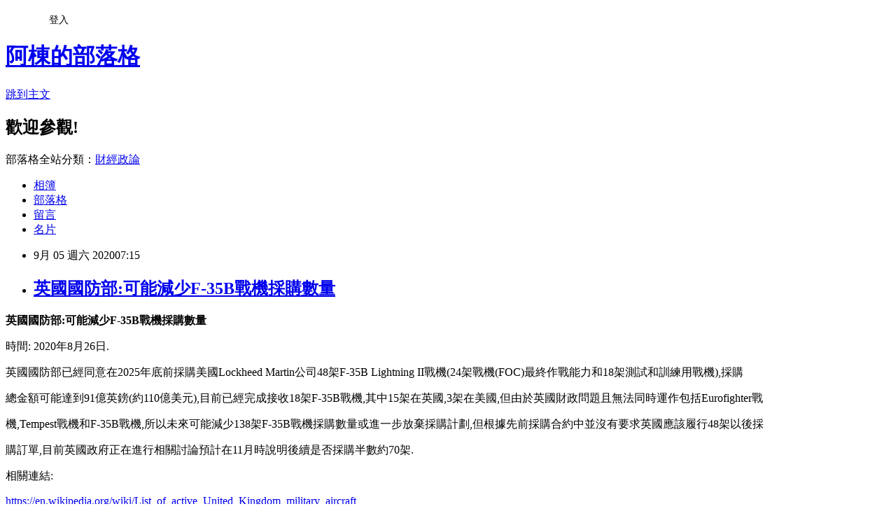

--- FILE ---
content_type: text/html; charset=utf-8
request_url: https://adf20021021.pixnet.net/blog/posts/9508555933
body_size: 26256
content:
<!DOCTYPE html><html lang="zh-TW"><head><meta charSet="utf-8"/><meta name="viewport" content="width=device-width, initial-scale=1"/><link rel="stylesheet" href="https://static.1px.tw/blog-next/_next/static/chunks/b1e52b495cc0137c.css" data-precedence="next"/><link rel="stylesheet" href="/fix.css?v=202601210227" type="text/css" data-precedence="medium"/><link rel="stylesheet" href="https://s3.1px.tw/blog/theme/choc/iframe-popup.css?v=202601210227" type="text/css" data-precedence="medium"/><link rel="stylesheet" href="https://s3.1px.tw/blog/theme/choc/plugins.min.css?v=202601210227" type="text/css" data-precedence="medium"/><link rel="stylesheet" href="https://s3.1px.tw/blog/theme/choc/openid-comment.css?v=202601210227" type="text/css" data-precedence="medium"/><link rel="stylesheet" href="https://s3.1px.tw/blog/theme/choc/style.min.css?v=202601210227" type="text/css" data-precedence="medium"/><link rel="stylesheet" href="https://s3.1px.tw/blog/theme/choc/main.min.css?v=202601210227" type="text/css" data-precedence="medium"/><link rel="stylesheet" href="https://pimg.1px.tw/adf20021021/assets/adf20021021.css?v=202601210227" type="text/css" data-precedence="medium"/><link rel="stylesheet" href="https://s3.1px.tw/blog/theme/choc/author-info.css?v=202601210227" type="text/css" data-precedence="medium"/><link rel="stylesheet" href="https://s3.1px.tw/blog/theme/choc/idlePop.min.css?v=202601210227" type="text/css" data-precedence="medium"/><link rel="preload" as="script" fetchPriority="low" href="https://static.1px.tw/blog-next/_next/static/chunks/94688e2baa9fea03.js"/><script src="https://static.1px.tw/blog-next/_next/static/chunks/41eaa5427c45ebcc.js" async=""></script><script src="https://static.1px.tw/blog-next/_next/static/chunks/e2c6231760bc85bd.js" async=""></script><script src="https://static.1px.tw/blog-next/_next/static/chunks/94bde6376cf279be.js" async=""></script><script src="https://static.1px.tw/blog-next/_next/static/chunks/426b9d9d938a9eb4.js" async=""></script><script src="https://static.1px.tw/blog-next/_next/static/chunks/turbopack-5021d21b4b170dda.js" async=""></script><script src="https://static.1px.tw/blog-next/_next/static/chunks/ff1a16fafef87110.js" async=""></script><script src="https://static.1px.tw/blog-next/_next/static/chunks/e308b2b9ce476a3e.js" async=""></script><script src="https://static.1px.tw/blog-next/_next/static/chunks/2bf79572a40338b7.js" async=""></script><script src="https://static.1px.tw/blog-next/_next/static/chunks/d3c6eed28c1dd8e2.js" async=""></script><script src="https://static.1px.tw/blog-next/_next/static/chunks/d4d39cfc2a072218.js" async=""></script><script src="https://static.1px.tw/blog-next/_next/static/chunks/6a5d72c05b9cd4ba.js" async=""></script><script src="https://static.1px.tw/blog-next/_next/static/chunks/8af6103cf1375f47.js" async=""></script><script src="https://static.1px.tw/blog-next/_next/static/chunks/60d08651d643cedc.js" async=""></script><script src="https://static.1px.tw/blog-next/_next/static/chunks/0ae21416dac1fa83.js" async=""></script><script src="https://static.1px.tw/blog-next/_next/static/chunks/6d1100e43ad18157.js" async=""></script><script src="https://static.1px.tw/blog-next/_next/static/chunks/87eeaf7a3b9005e8.js" async=""></script><script src="https://static.1px.tw/blog-next/_next/static/chunks/ed01c75076819ebd.js" async=""></script><script src="https://static.1px.tw/blog-next/_next/static/chunks/a4df8fc19a9a82e6.js" async=""></script><title>英國國防部:可能減少F-35B戰機採購數量</title><meta name="description" content="英國國防部:可能減少F-35B戰機採購數量時間: 2020年8月26日."/><meta name="author" content="阿棟的部落格"/><meta name="google-adsense-platform-account" content="pub-2647689032095179"/><meta name="fb:app_id" content="101730233200171"/><link rel="canonical" href="https://adf20021021.pixnet.net/blog/posts/9508555933"/><meta property="og:title" content="英國國防部:可能減少F-35B戰機採購數量"/><meta property="og:description" content="英國國防部:可能減少F-35B戰機採購數量時間: 2020年8月26日."/><meta property="og:url" content="https://adf20021021.pixnet.net/blog/posts/9508555933"/><meta property="og:image" content="http://psk.blog.24heures.ch/media/02/01/2458918835.jpg"/><meta property="og:type" content="article"/><meta name="twitter:card" content="summary_large_image"/><meta name="twitter:title" content="英國國防部:可能減少F-35B戰機採購數量"/><meta name="twitter:description" content="英國國防部:可能減少F-35B戰機採購數量時間: 2020年8月26日."/><meta name="twitter:image" content="http://psk.blog.24heures.ch/media/02/01/2458918835.jpg"/><link rel="icon" href="/favicon.ico?favicon.a62c60e0.ico" sizes="32x32" type="image/x-icon"/><script src="https://static.1px.tw/blog-next/_next/static/chunks/a6dad97d9634a72d.js" noModule=""></script></head><body><!--$--><!--/$--><!--$?--><template id="B:0"></template><!--/$--><script>requestAnimationFrame(function(){$RT=performance.now()});</script><script src="https://static.1px.tw/blog-next/_next/static/chunks/94688e2baa9fea03.js" id="_R_" async=""></script><div hidden id="S:0"><script id="pixnet-vars">
        window.PIXNET = {
          post_id: "9508555933",
          name: "adf20021021",
          user_id: 0,
          blog_id: "4428892",
          display_ads: true,
          ad_options: {"chictrip":false}
        };
      </script><script type="text/javascript" src="https://code.jquery.com/jquery-latest.min.js"></script><script id="json-ld-article-script" type="application/ld+json">{"@context":"https:\u002F\u002Fschema.org","@type":"BlogPosting","isAccessibleForFree":true,"mainEntityOfPage":{"@type":"WebPage","@id":"https:\u002F\u002Fadf20021021.pixnet.net\u002Fblog\u002Fposts\u002F9508555933"},"headline":"英國國防部:可能減少F-35B戰機採購數量","description":"\u003Cimg alt=\"72742544_3186084031464665_4039760889027493888_n.jpg\" src=\"http:\u002F\u002Fpsk.blog.24heures.ch\u002Fmedia\u002F02\u002F01\u002F2458918835.jpg\" title=\"\"\u003E\u003Cbr \u002F\u003E\u003Cstrong\u003E英國國防部:可能減少F-35B戰機採購數量\u003C\u002Fstrong\u003E\u003Cbr\u003E時間: 2020年8月26日.\u003Cbr\u003E","articleBody":"\u003Cp\u003E\u003Cspan style=\"font-size:16px\"\u003E\u003Cstrong\u003E英國國防部:可能減少F-35B戰機採購數量\u003C\u002Fstrong\u003E\u003C\u002Fspan\u003E\u003C\u002Fp\u003E\n\n\u003Cp\u003E\u003Cspan style=\"font-size:16px\"\u003E時間: 2020年8月26日.\u003C\u002Fspan\u003E\u003C\u002Fp\u003E\n\n\u003Cp\u003E\u003Cspan style=\"font-size:16px\"\u003E英國國防部已經同意在2025年底前採購美國Lockheed Martin公司48架F-35B Lightning II戰機(24架戰機(FOC)最終作戰能力和18架測試和訓練用戰機),採購\u003C\u002Fspan\u003E\u003C\u002Fp\u003E\n\n\u003Cp\u003E\u003Cspan style=\"font-size:16px\"\u003E總金額可能達到91億英鎊\u003C\u002Fspan\u003E\u003Cspan style=\"font-size:16px\"\u003E(約110億美元),目前已經完成接收18架F-35B戰機,其中15架在英國,3架在美國,但由於英國財政問題且無法同時運作包括Eurofighter戰\u003C\u002Fspan\u003E\u003C\u002Fp\u003E\n\n\u003Cp\u003E\u003Cspan style=\"font-size:16px\"\u003E機,Tempest戰機和F-35B戰機,所以未來可能減少138架F-35B戰機採購數量或進一步放棄採購計劃,但根據先前採購合約中並沒有要求英國應該履行48架以後採\u003C\u002Fspan\u003E\u003C\u002Fp\u003E\n\n\u003Cp\u003E\u003Cspan style=\"font-size:16px\"\u003E購訂單,目前英國政府正在進行相關討論預計在11月時說明後\u003C\u002Fspan\u003E\u003Cspan style=\"font-size:16px\"\u003E續是否採購半數約70架.\u003C\u002Fspan\u003E\u003C\u002Fp\u003E\n\n\u003Cp\u003E\u003Cimg alt=\"72742544_3186084031464665_4039760889027493888_n.jpg\" src=\"http:\u002F\u002Fpsk.blog.24heures.ch\u002Fmedia\u002F02\u002F01\u002F2458918835.jpg\" title=\"\"\u003E\u003C\u002Fp\u003E\n\n\u003Cp\u003E\u003Cimg alt=\"\" src=\"https:\u002F\u002Fwww.defense-aerospace.com\u002Fbase\u002Futil\u002F213011_1.jpg\" title=\"\"\u003E\u003C\u002Fp\u003E\n\n\u003Cp\u003E相關連結:\u003C\u002Fp\u003E\n\n\u003Cp\u003E\u003Ca href=\"https:\u002F\u002Fen.wikipedia.org\u002Fwiki\u002FList_of_active_United_Kingdom_military_aircraft\"\u003Ehttps:\u002F\u002Fen.wikipedia.org\u002Fwiki\u002FList_of_active_United_Kingdom_military_aircraft\u003C\u002Fa\u003E\u003C\u002Fp\u003E\n\n\u003Cp\u003E\u003Ca href=\"https:\u002F\u002Fen.wikipedia.org\u002Fwiki\u002FFleet_Air_Arm\"\u003Ehttps:\u002F\u002Fen.wikipedia.org\u002Fwiki\u002FFleet_Air_Arm\u003C\u002Fa\u003E\u003C\u002Fp\u003E\n\n\u003Cp\u003E\u003Ca href=\"https:\u002F\u002Fen.wikipedia.org\u002Fwiki\u002FLockheed_Martin_F-35_Lightning_II\"\u003Ehttps:\u002F\u002Fen.wikipedia.org\u002Fwiki\u002FLockheed_Martin_F-35_Lightning_II\u003C\u002Fa\u003E\u003C\u002Fp\u003E\n","image":["http:\u002F\u002Fpsk.blog.24heures.ch\u002Fmedia\u002F02\u002F01\u002F2458918835.jpg"],"author":{"@type":"Person","name":"阿棟的部落格","url":"https:\u002F\u002Fwww.pixnet.net\u002Fpcard\u002Fadf20021021"},"publisher":{"@type":"Organization","name":"阿棟的部落格","logo":{"@type":"ImageObject","url":"https:\u002F\u002Fs3.1px.tw\u002Fblog\u002Fcommon\u002Favatar\u002Fblog_cover_light.jpg"}},"datePublished":"2020-09-04T23:15:00.000Z","dateModified":"","keywords":[],"articleSection":"海上篇"}</script><template id="P:1"></template><template id="P:2"></template><template id="P:3"></template><section aria-label="Notifications alt+T" tabindex="-1" aria-live="polite" aria-relevant="additions text" aria-atomic="false"></section></div><script>(self.__next_f=self.__next_f||[]).push([0])</script><script>self.__next_f.push([1,"1:\"$Sreact.fragment\"\n3:I[39756,[\"https://static.1px.tw/blog-next/_next/static/chunks/ff1a16fafef87110.js\",\"https://static.1px.tw/blog-next/_next/static/chunks/e308b2b9ce476a3e.js\"],\"default\"]\n4:I[53536,[\"https://static.1px.tw/blog-next/_next/static/chunks/ff1a16fafef87110.js\",\"https://static.1px.tw/blog-next/_next/static/chunks/e308b2b9ce476a3e.js\"],\"default\"]\n6:I[97367,[\"https://static.1px.tw/blog-next/_next/static/chunks/ff1a16fafef87110.js\",\"https://static.1px.tw/blog-next/_next/static/chunks/e308b2b9ce476a3e.js\"],\"OutletBoundary\"]\n8:I[97367,[\"https://static.1px.tw/blog-next/_next/static/chunks/ff1a16fafef87110.js\",\"https://static.1px.tw/blog-next/_next/static/chunks/e308b2b9ce476a3e.js\"],\"ViewportBoundary\"]\na:I[97367,[\"https://static.1px.tw/blog-next/_next/static/chunks/ff1a16fafef87110.js\",\"https://static.1px.tw/blog-next/_next/static/chunks/e308b2b9ce476a3e.js\"],\"MetadataBoundary\"]\nc:I[63491,[\"https://static.1px.tw/blog-next/_next/static/chunks/2bf79572a40338b7.js\",\"https://static.1px.tw/blog-next/_next/static/chunks/d3c6eed28c1dd8e2.js\"],\"default\"]\n:HL[\"https://static.1px.tw/blog-next/_next/static/chunks/b1e52b495cc0137c.css\",\"style\"]\n"])</script><script>self.__next_f.push([1,"0:{\"P\":null,\"b\":\"Fh5CEL29DpBu-3dUnujtG\",\"c\":[\"\",\"blog\",\"posts\",\"9508555933\"],\"q\":\"\",\"i\":false,\"f\":[[[\"\",{\"children\":[\"blog\",{\"children\":[\"posts\",{\"children\":[[\"id\",\"9508555933\",\"d\"],{\"children\":[\"__PAGE__\",{}]}]}]}]},\"$undefined\",\"$undefined\",true],[[\"$\",\"$1\",\"c\",{\"children\":[[[\"$\",\"script\",\"script-0\",{\"src\":\"https://static.1px.tw/blog-next/_next/static/chunks/d4d39cfc2a072218.js\",\"async\":true,\"nonce\":\"$undefined\"}],[\"$\",\"script\",\"script-1\",{\"src\":\"https://static.1px.tw/blog-next/_next/static/chunks/6a5d72c05b9cd4ba.js\",\"async\":true,\"nonce\":\"$undefined\"}],[\"$\",\"script\",\"script-2\",{\"src\":\"https://static.1px.tw/blog-next/_next/static/chunks/8af6103cf1375f47.js\",\"async\":true,\"nonce\":\"$undefined\"}]],\"$L2\"]}],{\"children\":[[\"$\",\"$1\",\"c\",{\"children\":[null,[\"$\",\"$L3\",null,{\"parallelRouterKey\":\"children\",\"error\":\"$undefined\",\"errorStyles\":\"$undefined\",\"errorScripts\":\"$undefined\",\"template\":[\"$\",\"$L4\",null,{}],\"templateStyles\":\"$undefined\",\"templateScripts\":\"$undefined\",\"notFound\":\"$undefined\",\"forbidden\":\"$undefined\",\"unauthorized\":\"$undefined\"}]]}],{\"children\":[[\"$\",\"$1\",\"c\",{\"children\":[null,[\"$\",\"$L3\",null,{\"parallelRouterKey\":\"children\",\"error\":\"$undefined\",\"errorStyles\":\"$undefined\",\"errorScripts\":\"$undefined\",\"template\":[\"$\",\"$L4\",null,{}],\"templateStyles\":\"$undefined\",\"templateScripts\":\"$undefined\",\"notFound\":\"$undefined\",\"forbidden\":\"$undefined\",\"unauthorized\":\"$undefined\"}]]}],{\"children\":[[\"$\",\"$1\",\"c\",{\"children\":[null,[\"$\",\"$L3\",null,{\"parallelRouterKey\":\"children\",\"error\":\"$undefined\",\"errorStyles\":\"$undefined\",\"errorScripts\":\"$undefined\",\"template\":[\"$\",\"$L4\",null,{}],\"templateStyles\":\"$undefined\",\"templateScripts\":\"$undefined\",\"notFound\":\"$undefined\",\"forbidden\":\"$undefined\",\"unauthorized\":\"$undefined\"}]]}],{\"children\":[[\"$\",\"$1\",\"c\",{\"children\":[\"$L5\",[[\"$\",\"link\",\"0\",{\"rel\":\"stylesheet\",\"href\":\"https://static.1px.tw/blog-next/_next/static/chunks/b1e52b495cc0137c.css\",\"precedence\":\"next\",\"crossOrigin\":\"$undefined\",\"nonce\":\"$undefined\"}],[\"$\",\"script\",\"script-0\",{\"src\":\"https://static.1px.tw/blog-next/_next/static/chunks/0ae21416dac1fa83.js\",\"async\":true,\"nonce\":\"$undefined\"}],[\"$\",\"script\",\"script-1\",{\"src\":\"https://static.1px.tw/blog-next/_next/static/chunks/6d1100e43ad18157.js\",\"async\":true,\"nonce\":\"$undefined\"}],[\"$\",\"script\",\"script-2\",{\"src\":\"https://static.1px.tw/blog-next/_next/static/chunks/87eeaf7a3b9005e8.js\",\"async\":true,\"nonce\":\"$undefined\"}],[\"$\",\"script\",\"script-3\",{\"src\":\"https://static.1px.tw/blog-next/_next/static/chunks/ed01c75076819ebd.js\",\"async\":true,\"nonce\":\"$undefined\"}],[\"$\",\"script\",\"script-4\",{\"src\":\"https://static.1px.tw/blog-next/_next/static/chunks/a4df8fc19a9a82e6.js\",\"async\":true,\"nonce\":\"$undefined\"}]],[\"$\",\"$L6\",null,{\"children\":\"$@7\"}]]}],{},null,false,false]},null,false,false]},null,false,false]},null,false,false]},null,false,false],[\"$\",\"$1\",\"h\",{\"children\":[null,[\"$\",\"$L8\",null,{\"children\":\"$@9\"}],[\"$\",\"$La\",null,{\"children\":\"$@b\"}],null]}],false]],\"m\":\"$undefined\",\"G\":[\"$c\",[]],\"S\":false}\n"])</script><script>self.__next_f.push([1,"9:[[\"$\",\"meta\",\"0\",{\"charSet\":\"utf-8\"}],[\"$\",\"meta\",\"1\",{\"name\":\"viewport\",\"content\":\"width=device-width, initial-scale=1\"}]]\n"])</script><script>self.__next_f.push([1,"d:I[79520,[\"https://static.1px.tw/blog-next/_next/static/chunks/d4d39cfc2a072218.js\",\"https://static.1px.tw/blog-next/_next/static/chunks/6a5d72c05b9cd4ba.js\",\"https://static.1px.tw/blog-next/_next/static/chunks/8af6103cf1375f47.js\"],\"\"]\n10:I[2352,[\"https://static.1px.tw/blog-next/_next/static/chunks/d4d39cfc2a072218.js\",\"https://static.1px.tw/blog-next/_next/static/chunks/6a5d72c05b9cd4ba.js\",\"https://static.1px.tw/blog-next/_next/static/chunks/8af6103cf1375f47.js\"],\"AdultWarningModal\"]\n11:I[69182,[\"https://static.1px.tw/blog-next/_next/static/chunks/d4d39cfc2a072218.js\",\"https://static.1px.tw/blog-next/_next/static/chunks/6a5d72c05b9cd4ba.js\",\"https://static.1px.tw/blog-next/_next/static/chunks/8af6103cf1375f47.js\"],\"HydrationComplete\"]\n12:I[12985,[\"https://static.1px.tw/blog-next/_next/static/chunks/d4d39cfc2a072218.js\",\"https://static.1px.tw/blog-next/_next/static/chunks/6a5d72c05b9cd4ba.js\",\"https://static.1px.tw/blog-next/_next/static/chunks/8af6103cf1375f47.js\"],\"NuqsAdapter\"]\n13:I[82782,[\"https://static.1px.tw/blog-next/_next/static/chunks/d4d39cfc2a072218.js\",\"https://static.1px.tw/blog-next/_next/static/chunks/6a5d72c05b9cd4ba.js\",\"https://static.1px.tw/blog-next/_next/static/chunks/8af6103cf1375f47.js\"],\"RefineContext\"]\n14:I[29306,[\"https://static.1px.tw/blog-next/_next/static/chunks/d4d39cfc2a072218.js\",\"https://static.1px.tw/blog-next/_next/static/chunks/6a5d72c05b9cd4ba.js\",\"https://static.1px.tw/blog-next/_next/static/chunks/8af6103cf1375f47.js\",\"https://static.1px.tw/blog-next/_next/static/chunks/60d08651d643cedc.js\",\"https://static.1px.tw/blog-next/_next/static/chunks/d3c6eed28c1dd8e2.js\"],\"default\"]\n2:[\"$\",\"html\",null,{\"lang\":\"zh-TW\",\"children\":[[\"$\",\"$Ld\",null,{\"id\":\"google-tag-manager\",\"strategy\":\"afterInteractive\",\"children\":\"\\n(function(w,d,s,l,i){w[l]=w[l]||[];w[l].push({'gtm.start':\\nnew Date().getTime(),event:'gtm.js'});var f=d.getElementsByTagName(s)[0],\\nj=d.createElement(s),dl=l!='dataLayer'?'\u0026l='+l:'';j.async=true;j.src=\\n'https://www.googletagmanager.com/gtm.js?id='+i+dl;f.parentNode.insertBefore(j,f);\\n})(window,document,'script','dataLayer','GTM-TRLQMPKX');\\n  \"}],\"$Le\",\"$Lf\",[\"$\",\"body\",null,{\"children\":[[\"$\",\"$L10\",null,{\"display\":false}],[\"$\",\"$L11\",null,{}],[\"$\",\"$L12\",null,{\"children\":[\"$\",\"$L13\",null,{\"children\":[\"$\",\"$L3\",null,{\"parallelRouterKey\":\"children\",\"error\":\"$undefined\",\"errorStyles\":\"$undefined\",\"errorScripts\":\"$undefined\",\"template\":[\"$\",\"$L4\",null,{}],\"templateStyles\":\"$undefined\",\"templateScripts\":\"$undefined\",\"notFound\":[[\"$\",\"$L14\",null,{}],[]],\"forbidden\":\"$undefined\",\"unauthorized\":\"$undefined\"}]}]}]]}]]}]\n"])</script><script>self.__next_f.push([1,"e:null\nf:null\n"])</script><script>self.__next_f.push([1,"16:I[27201,[\"https://static.1px.tw/blog-next/_next/static/chunks/ff1a16fafef87110.js\",\"https://static.1px.tw/blog-next/_next/static/chunks/e308b2b9ce476a3e.js\"],\"IconMark\"]\n5:[[\"$\",\"script\",null,{\"id\":\"pixnet-vars\",\"children\":\"\\n        window.PIXNET = {\\n          post_id: \\\"9508555933\\\",\\n          name: \\\"adf20021021\\\",\\n          user_id: 0,\\n          blog_id: \\\"4428892\\\",\\n          display_ads: true,\\n          ad_options: {\\\"chictrip\\\":false}\\n        };\\n      \"}],\"$L15\"]\n"])</script><script>self.__next_f.push([1,"b:[[\"$\",\"title\",\"0\",{\"children\":\"英國國防部:可能減少F-35B戰機採購數量\"}],[\"$\",\"meta\",\"1\",{\"name\":\"description\",\"content\":\"英國國防部:可能減少F-35B戰機採購數量時間: 2020年8月26日.\"}],[\"$\",\"meta\",\"2\",{\"name\":\"author\",\"content\":\"阿棟的部落格\"}],[\"$\",\"meta\",\"3\",{\"name\":\"google-adsense-platform-account\",\"content\":\"pub-2647689032095179\"}],[\"$\",\"meta\",\"4\",{\"name\":\"fb:app_id\",\"content\":\"101730233200171\"}],[\"$\",\"link\",\"5\",{\"rel\":\"canonical\",\"href\":\"https://adf20021021.pixnet.net/blog/posts/9508555933\"}],[\"$\",\"meta\",\"6\",{\"property\":\"og:title\",\"content\":\"英國國防部:可能減少F-35B戰機採購數量\"}],[\"$\",\"meta\",\"7\",{\"property\":\"og:description\",\"content\":\"英國國防部:可能減少F-35B戰機採購數量時間: 2020年8月26日.\"}],[\"$\",\"meta\",\"8\",{\"property\":\"og:url\",\"content\":\"https://adf20021021.pixnet.net/blog/posts/9508555933\"}],[\"$\",\"meta\",\"9\",{\"property\":\"og:image\",\"content\":\"http://psk.blog.24heures.ch/media/02/01/2458918835.jpg\"}],[\"$\",\"meta\",\"10\",{\"property\":\"og:type\",\"content\":\"article\"}],[\"$\",\"meta\",\"11\",{\"name\":\"twitter:card\",\"content\":\"summary_large_image\"}],[\"$\",\"meta\",\"12\",{\"name\":\"twitter:title\",\"content\":\"英國國防部:可能減少F-35B戰機採購數量\"}],[\"$\",\"meta\",\"13\",{\"name\":\"twitter:description\",\"content\":\"英國國防部:可能減少F-35B戰機採購數量時間: 2020年8月26日.\"}],[\"$\",\"meta\",\"14\",{\"name\":\"twitter:image\",\"content\":\"http://psk.blog.24heures.ch/media/02/01/2458918835.jpg\"}],[\"$\",\"link\",\"15\",{\"rel\":\"icon\",\"href\":\"/favicon.ico?favicon.a62c60e0.ico\",\"sizes\":\"32x32\",\"type\":\"image/x-icon\"}],[\"$\",\"$L16\",\"16\",{}]]\n"])</script><script>self.__next_f.push([1,"7:null\n"])</script><script>self.__next_f.push([1,":HL[\"/fix.css?v=202601210227\",\"style\",{\"type\":\"text/css\"}]\n:HL[\"https://s3.1px.tw/blog/theme/choc/iframe-popup.css?v=202601210227\",\"style\",{\"type\":\"text/css\"}]\n:HL[\"https://s3.1px.tw/blog/theme/choc/plugins.min.css?v=202601210227\",\"style\",{\"type\":\"text/css\"}]\n:HL[\"https://s3.1px.tw/blog/theme/choc/openid-comment.css?v=202601210227\",\"style\",{\"type\":\"text/css\"}]\n:HL[\"https://s3.1px.tw/blog/theme/choc/style.min.css?v=202601210227\",\"style\",{\"type\":\"text/css\"}]\n:HL[\"https://s3.1px.tw/blog/theme/choc/main.min.css?v=202601210227\",\"style\",{\"type\":\"text/css\"}]\n:HL[\"https://pimg.1px.tw/adf20021021/assets/adf20021021.css?v=202601210227\",\"style\",{\"type\":\"text/css\"}]\n:HL[\"https://s3.1px.tw/blog/theme/choc/author-info.css?v=202601210227\",\"style\",{\"type\":\"text/css\"}]\n:HL[\"https://s3.1px.tw/blog/theme/choc/idlePop.min.css?v=202601210227\",\"style\",{\"type\":\"text/css\"}]\n17:Tefc,"])</script><script>self.__next_f.push([1,"{\"@context\":\"https:\\u002F\\u002Fschema.org\",\"@type\":\"BlogPosting\",\"isAccessibleForFree\":true,\"mainEntityOfPage\":{\"@type\":\"WebPage\",\"@id\":\"https:\\u002F\\u002Fadf20021021.pixnet.net\\u002Fblog\\u002Fposts\\u002F9508555933\"},\"headline\":\"英國國防部:可能減少F-35B戰機採購數量\",\"description\":\"\\u003Cimg alt=\\\"72742544_3186084031464665_4039760889027493888_n.jpg\\\" src=\\\"http:\\u002F\\u002Fpsk.blog.24heures.ch\\u002Fmedia\\u002F02\\u002F01\\u002F2458918835.jpg\\\" title=\\\"\\\"\\u003E\\u003Cbr \\u002F\\u003E\\u003Cstrong\\u003E英國國防部:可能減少F-35B戰機採購數量\\u003C\\u002Fstrong\\u003E\\u003Cbr\\u003E時間: 2020年8月26日.\\u003Cbr\\u003E\",\"articleBody\":\"\\u003Cp\\u003E\\u003Cspan style=\\\"font-size:16px\\\"\\u003E\\u003Cstrong\\u003E英國國防部:可能減少F-35B戰機採購數量\\u003C\\u002Fstrong\\u003E\\u003C\\u002Fspan\\u003E\\u003C\\u002Fp\\u003E\\n\\n\\u003Cp\\u003E\\u003Cspan style=\\\"font-size:16px\\\"\\u003E時間: 2020年8月26日.\\u003C\\u002Fspan\\u003E\\u003C\\u002Fp\\u003E\\n\\n\\u003Cp\\u003E\\u003Cspan style=\\\"font-size:16px\\\"\\u003E英國國防部已經同意在2025年底前採購美國Lockheed Martin公司48架F-35B Lightning II戰機(24架戰機(FOC)最終作戰能力和18架測試和訓練用戰機),採購\\u003C\\u002Fspan\\u003E\\u003C\\u002Fp\\u003E\\n\\n\\u003Cp\\u003E\\u003Cspan style=\\\"font-size:16px\\\"\\u003E總金額可能達到91億英鎊\\u003C\\u002Fspan\\u003E\\u003Cspan style=\\\"font-size:16px\\\"\\u003E(約110億美元),目前已經完成接收18架F-35B戰機,其中15架在英國,3架在美國,但由於英國財政問題且無法同時運作包括Eurofighter戰\\u003C\\u002Fspan\\u003E\\u003C\\u002Fp\\u003E\\n\\n\\u003Cp\\u003E\\u003Cspan style=\\\"font-size:16px\\\"\\u003E機,Tempest戰機和F-35B戰機,所以未來可能減少138架F-35B戰機採購數量或進一步放棄採購計劃,但根據先前採購合約中並沒有要求英國應該履行48架以後採\\u003C\\u002Fspan\\u003E\\u003C\\u002Fp\\u003E\\n\\n\\u003Cp\\u003E\\u003Cspan style=\\\"font-size:16px\\\"\\u003E購訂單,目前英國政府正在進行相關討論預計在11月時說明後\\u003C\\u002Fspan\\u003E\\u003Cspan style=\\\"font-size:16px\\\"\\u003E續是否採購半數約70架.\\u003C\\u002Fspan\\u003E\\u003C\\u002Fp\\u003E\\n\\n\\u003Cp\\u003E\\u003Cimg alt=\\\"72742544_3186084031464665_4039760889027493888_n.jpg\\\" src=\\\"http:\\u002F\\u002Fpsk.blog.24heures.ch\\u002Fmedia\\u002F02\\u002F01\\u002F2458918835.jpg\\\" title=\\\"\\\"\\u003E\\u003C\\u002Fp\\u003E\\n\\n\\u003Cp\\u003E\\u003Cimg alt=\\\"\\\" src=\\\"https:\\u002F\\u002Fwww.defense-aerospace.com\\u002Fbase\\u002Futil\\u002F213011_1.jpg\\\" title=\\\"\\\"\\u003E\\u003C\\u002Fp\\u003E\\n\\n\\u003Cp\\u003E相關連結:\\u003C\\u002Fp\\u003E\\n\\n\\u003Cp\\u003E\\u003Ca href=\\\"https:\\u002F\\u002Fen.wikipedia.org\\u002Fwiki\\u002FList_of_active_United_Kingdom_military_aircraft\\\"\\u003Ehttps:\\u002F\\u002Fen.wikipedia.org\\u002Fwiki\\u002FList_of_active_United_Kingdom_military_aircraft\\u003C\\u002Fa\\u003E\\u003C\\u002Fp\\u003E\\n\\n\\u003Cp\\u003E\\u003Ca href=\\\"https:\\u002F\\u002Fen.wikipedia.org\\u002Fwiki\\u002FFleet_Air_Arm\\\"\\u003Ehttps:\\u002F\\u002Fen.wikipedia.org\\u002Fwiki\\u002FFleet_Air_Arm\\u003C\\u002Fa\\u003E\\u003C\\u002Fp\\u003E\\n\\n\\u003Cp\\u003E\\u003Ca href=\\\"https:\\u002F\\u002Fen.wikipedia.org\\u002Fwiki\\u002FLockheed_Martin_F-35_Lightning_II\\\"\\u003Ehttps:\\u002F\\u002Fen.wikipedia.org\\u002Fwiki\\u002FLockheed_Martin_F-35_Lightning_II\\u003C\\u002Fa\\u003E\\u003C\\u002Fp\\u003E\\n\",\"image\":[\"http:\\u002F\\u002Fpsk.blog.24heures.ch\\u002Fmedia\\u002F02\\u002F01\\u002F2458918835.jpg\"],\"author\":{\"@type\":\"Person\",\"name\":\"阿棟的部落格\",\"url\":\"https:\\u002F\\u002Fwww.pixnet.net\\u002Fpcard\\u002Fadf20021021\"},\"publisher\":{\"@type\":\"Organization\",\"name\":\"阿棟的部落格\",\"logo\":{\"@type\":\"ImageObject\",\"url\":\"https:\\u002F\\u002Fs3.1px.tw\\u002Fblog\\u002Fcommon\\u002Favatar\\u002Fblog_cover_light.jpg\"}},\"datePublished\":\"2020-09-04T23:15:00.000Z\",\"dateModified\":\"\",\"keywords\":[],\"articleSection\":\"海上篇\"}"])</script><script>self.__next_f.push([1,"15:[[[[\"$\",\"link\",\"/fix.css?v=202601210227\",{\"rel\":\"stylesheet\",\"href\":\"/fix.css?v=202601210227\",\"type\":\"text/css\",\"precedence\":\"medium\"}],[\"$\",\"link\",\"https://s3.1px.tw/blog/theme/choc/iframe-popup.css?v=202601210227\",{\"rel\":\"stylesheet\",\"href\":\"https://s3.1px.tw/blog/theme/choc/iframe-popup.css?v=202601210227\",\"type\":\"text/css\",\"precedence\":\"medium\"}],[\"$\",\"link\",\"https://s3.1px.tw/blog/theme/choc/plugins.min.css?v=202601210227\",{\"rel\":\"stylesheet\",\"href\":\"https://s3.1px.tw/blog/theme/choc/plugins.min.css?v=202601210227\",\"type\":\"text/css\",\"precedence\":\"medium\"}],[\"$\",\"link\",\"https://s3.1px.tw/blog/theme/choc/openid-comment.css?v=202601210227\",{\"rel\":\"stylesheet\",\"href\":\"https://s3.1px.tw/blog/theme/choc/openid-comment.css?v=202601210227\",\"type\":\"text/css\",\"precedence\":\"medium\"}],[\"$\",\"link\",\"https://s3.1px.tw/blog/theme/choc/style.min.css?v=202601210227\",{\"rel\":\"stylesheet\",\"href\":\"https://s3.1px.tw/blog/theme/choc/style.min.css?v=202601210227\",\"type\":\"text/css\",\"precedence\":\"medium\"}],[\"$\",\"link\",\"https://s3.1px.tw/blog/theme/choc/main.min.css?v=202601210227\",{\"rel\":\"stylesheet\",\"href\":\"https://s3.1px.tw/blog/theme/choc/main.min.css?v=202601210227\",\"type\":\"text/css\",\"precedence\":\"medium\"}],[\"$\",\"link\",\"https://pimg.1px.tw/adf20021021/assets/adf20021021.css?v=202601210227\",{\"rel\":\"stylesheet\",\"href\":\"https://pimg.1px.tw/adf20021021/assets/adf20021021.css?v=202601210227\",\"type\":\"text/css\",\"precedence\":\"medium\"}],[\"$\",\"link\",\"https://s3.1px.tw/blog/theme/choc/author-info.css?v=202601210227\",{\"rel\":\"stylesheet\",\"href\":\"https://s3.1px.tw/blog/theme/choc/author-info.css?v=202601210227\",\"type\":\"text/css\",\"precedence\":\"medium\"}],[\"$\",\"link\",\"https://s3.1px.tw/blog/theme/choc/idlePop.min.css?v=202601210227\",{\"rel\":\"stylesheet\",\"href\":\"https://s3.1px.tw/blog/theme/choc/idlePop.min.css?v=202601210227\",\"type\":\"text/css\",\"precedence\":\"medium\"}]],[\"$\",\"script\",null,{\"type\":\"text/javascript\",\"src\":\"https://code.jquery.com/jquery-latest.min.js\"}]],[[\"$\",\"script\",null,{\"id\":\"json-ld-article-script\",\"type\":\"application/ld+json\",\"dangerouslySetInnerHTML\":{\"__html\":\"$17\"}}],\"$L18\"],\"$L19\",\"$L1a\"]\n"])</script><script>self.__next_f.push([1,"1b:I[5479,[\"https://static.1px.tw/blog-next/_next/static/chunks/d4d39cfc2a072218.js\",\"https://static.1px.tw/blog-next/_next/static/chunks/6a5d72c05b9cd4ba.js\",\"https://static.1px.tw/blog-next/_next/static/chunks/8af6103cf1375f47.js\",\"https://static.1px.tw/blog-next/_next/static/chunks/0ae21416dac1fa83.js\",\"https://static.1px.tw/blog-next/_next/static/chunks/6d1100e43ad18157.js\",\"https://static.1px.tw/blog-next/_next/static/chunks/87eeaf7a3b9005e8.js\",\"https://static.1px.tw/blog-next/_next/static/chunks/ed01c75076819ebd.js\",\"https://static.1px.tw/blog-next/_next/static/chunks/a4df8fc19a9a82e6.js\"],\"default\"]\n1c:I[38045,[\"https://static.1px.tw/blog-next/_next/static/chunks/d4d39cfc2a072218.js\",\"https://static.1px.tw/blog-next/_next/static/chunks/6a5d72c05b9cd4ba.js\",\"https://static.1px.tw/blog-next/_next/static/chunks/8af6103cf1375f47.js\",\"https://static.1px.tw/blog-next/_next/static/chunks/0ae21416dac1fa83.js\",\"https://static.1px.tw/blog-next/_next/static/chunks/6d1100e43ad18157.js\",\"https://static.1px.tw/blog-next/_next/static/chunks/87eeaf7a3b9005e8.js\",\"https://static.1px.tw/blog-next/_next/static/chunks/ed01c75076819ebd.js\",\"https://static.1px.tw/blog-next/_next/static/chunks/a4df8fc19a9a82e6.js\"],\"ArticleHead\"]\n18:[\"$\",\"script\",null,{\"id\":\"json-ld-breadcrumb-script\",\"type\":\"application/ld+json\",\"dangerouslySetInnerHTML\":{\"__html\":\"{\\\"@context\\\":\\\"https:\\\\u002F\\\\u002Fschema.org\\\",\\\"@type\\\":\\\"BreadcrumbList\\\",\\\"itemListElement\\\":[{\\\"@type\\\":\\\"ListItem\\\",\\\"position\\\":1,\\\"name\\\":\\\"首頁\\\",\\\"item\\\":\\\"https:\\\\u002F\\\\u002Fadf20021021.pixnet.net\\\"},{\\\"@type\\\":\\\"ListItem\\\",\\\"position\\\":2,\\\"name\\\":\\\"部落格\\\",\\\"item\\\":\\\"https:\\\\u002F\\\\u002Fadf20021021.pixnet.net\\\\u002Fblog\\\"},{\\\"@type\\\":\\\"ListItem\\\",\\\"position\\\":3,\\\"name\\\":\\\"文章\\\",\\\"item\\\":\\\"https:\\\\u002F\\\\u002Fadf20021021.pixnet.net\\\\u002Fblog\\\\u002Fposts\\\"},{\\\"@type\\\":\\\"ListItem\\\",\\\"position\\\":4,\\\"name\\\":\\\"英國國防部:可能減少F-35B戰機採購數量\\\",\\\"item\\\":\\\"https:\\\\u002F\\\\u002Fadf20021021.pixnet.net\\\\u002Fblog\\\\u002Fposts\\\\u002F9508555933\\\"}]}\"}}]\n1d:T70c,"])</script><script>self.__next_f.push([1,"\u003cp\u003e\u003cspan style=\"font-size:16px\"\u003e\u003cstrong\u003e英國國防部:可能減少F-35B戰機採購數量\u003c/strong\u003e\u003c/span\u003e\u003c/p\u003e\n\n\u003cp\u003e\u003cspan style=\"font-size:16px\"\u003e時間: 2020年8月26日.\u003c/span\u003e\u003c/p\u003e\n\n\u003cp\u003e\u003cspan style=\"font-size:16px\"\u003e英國國防部已經同意在2025年底前採購美國Lockheed Martin公司48架F-35B Lightning II戰機(24架戰機(FOC)最終作戰能力和18架測試和訓練用戰機),採購\u003c/span\u003e\u003c/p\u003e\n\n\u003cp\u003e\u003cspan style=\"font-size:16px\"\u003e總金額可能達到91億英鎊\u003c/span\u003e\u003cspan style=\"font-size:16px\"\u003e(約110億美元),目前已經完成接收18架F-35B戰機,其中15架在英國,3架在美國,但由於英國財政問題且無法同時運作包括Eurofighter戰\u003c/span\u003e\u003c/p\u003e\n\n\u003cp\u003e\u003cspan style=\"font-size:16px\"\u003e機,Tempest戰機和F-35B戰機,所以未來可能減少138架F-35B戰機採購數量或進一步放棄採購計劃,但根據先前採購合約中並沒有要求英國應該履行48架以後採\u003c/span\u003e\u003c/p\u003e\n\n\u003cp\u003e\u003cspan style=\"font-size:16px\"\u003e購訂單,目前英國政府正在進行相關討論預計在11月時說明後\u003c/span\u003e\u003cspan style=\"font-size:16px\"\u003e續是否採購半數約70架.\u003c/span\u003e\u003c/p\u003e\n\n\u003cp\u003e\u003cimg alt=\"72742544_3186084031464665_4039760889027493888_n.jpg\" src=\"http://psk.blog.24heures.ch/media/02/01/2458918835.jpg\" title=\"\"\u003e\u003c/p\u003e\n\n\u003cp\u003e\u003cimg alt=\"\" src=\"https://www.defense-aerospace.com/base/util/213011_1.jpg\" title=\"\"\u003e\u003c/p\u003e\n\n\u003cp\u003e相關連結:\u003c/p\u003e\n\n\u003cp\u003e\u003ca href=\"https://en.wikipedia.org/wiki/List_of_active_United_Kingdom_military_aircraft\"\u003ehttps://en.wikipedia.org/wiki/List_of_active_United_Kingdom_military_aircraft\u003c/a\u003e\u003c/p\u003e\n\n\u003cp\u003e\u003ca href=\"https://en.wikipedia.org/wiki/Fleet_Air_Arm\"\u003ehttps://en.wikipedia.org/wiki/Fleet_Air_Arm\u003c/a\u003e\u003c/p\u003e\n\n\u003cp\u003e\u003ca href=\"https://en.wikipedia.org/wiki/Lockheed_Martin_F-35_Lightning_II\"\u003ehttps://en.wikipedia.org/wiki/Lockheed_Martin_F-35_Lightning_II\u003c/a\u003e\u003c/p\u003e\n"])</script><script>self.__next_f.push([1,"1e:T701,"])</script><script>self.__next_f.push([1,"\u003cp\u003e\u003cspan style=\"font-size:16px\"\u003e\u003cstrong\u003e英國國防部:可能減少F-35B戰機採購數量\u003c/strong\u003e\u003c/span\u003e\u003c/p\u003e \u003cp\u003e\u003cspan style=\"font-size:16px\"\u003e時間: 2020年8月26日.\u003c/span\u003e\u003c/p\u003e \u003cp\u003e\u003cspan style=\"font-size:16px\"\u003e英國國防部已經同意在2025年底前採購美國Lockheed Martin公司48架F-35B Lightning II戰機(24架戰機(FOC)最終作戰能力和18架測試和訓練用戰機),採購\u003c/span\u003e\u003c/p\u003e \u003cp\u003e\u003cspan style=\"font-size:16px\"\u003e總金額可能達到91億英鎊\u003c/span\u003e\u003cspan style=\"font-size:16px\"\u003e(約110億美元),目前已經完成接收18架F-35B戰機,其中15架在英國,3架在美國,但由於英國財政問題且無法同時運作包括Eurofighter戰\u003c/span\u003e\u003c/p\u003e \u003cp\u003e\u003cspan style=\"font-size:16px\"\u003e機,Tempest戰機和F-35B戰機,所以未來可能減少138架F-35B戰機採購數量或進一步放棄採購計劃,但根據先前採購合約中並沒有要求英國應該履行48架以後採\u003c/span\u003e\u003c/p\u003e \u003cp\u003e\u003cspan style=\"font-size:16px\"\u003e購訂單,目前英國政府正在進行相關討論預計在11月時說明後\u003c/span\u003e\u003cspan style=\"font-size:16px\"\u003e續是否採購半數約70架.\u003c/span\u003e\u003c/p\u003e \u003cp\u003e\u003cimg alt=\"72742544_3186084031464665_4039760889027493888_n.jpg\" src=\"http://psk.blog.24heures.ch/media/02/01/2458918835.jpg\" title=\"\"\u003e\u003c/p\u003e \u003cp\u003e\u003cimg alt=\"\" src=\"https://www.defense-aerospace.com/base/util/213011_1.jpg\" title=\"\"\u003e\u003c/p\u003e \u003cp\u003e相關連結:\u003c/p\u003e \u003cp\u003e\u003ca href=\"https://en.wikipedia.org/wiki/List_of_active_United_Kingdom_military_aircraft\"\u003ehttps://en.wikipedia.org/wiki/List_of_active_United_Kingdom_military_aircraft\u003c/a\u003e\u003c/p\u003e \u003cp\u003e\u003ca href=\"https://en.wikipedia.org/wiki/Fleet_Air_Arm\"\u003ehttps://en.wikipedia.org/wiki/Fleet_Air_Arm\u003c/a\u003e\u003c/p\u003e \u003cp\u003e\u003ca href=\"https://en.wikipedia.org/wiki/Lockheed_Martin_F-35_Lightning_II\"\u003ehttps://en.wikipedia.org/wiki/Lockheed_Martin_F-35_Lightning_II\u003c/a\u003e\u003c/p\u003e "])</script><script>self.__next_f.push([1,"1a:[\"$\",\"div\",null,{\"className\":\"main-container\",\"children\":[[\"$\",\"div\",null,{\"id\":\"pixnet-ad-before_header\",\"className\":\"pixnet-ad-placement\"}],[\"$\",\"div\",null,{\"id\":\"body-div\",\"children\":[[\"$\",\"div\",null,{\"id\":\"container\",\"children\":[[\"$\",\"div\",null,{\"id\":\"container2\",\"children\":[[\"$\",\"div\",null,{\"id\":\"container3\",\"children\":[[\"$\",\"div\",null,{\"id\":\"header\",\"children\":[[\"$\",\"div\",null,{\"id\":\"banner\",\"children\":[[\"$\",\"h1\",null,{\"children\":[\"$\",\"a\",null,{\"href\":\"https://adf20021021.pixnet.net/blog\",\"children\":\"阿棟的部落格\"}]}],[\"$\",\"p\",null,{\"className\":\"skiplink\",\"children\":[\"$\",\"a\",null,{\"href\":\"#article-area\",\"title\":\"skip the page header to the main content\",\"children\":\"跳到主文\"}]}],[\"$\",\"h2\",null,{\"suppressHydrationWarning\":true,\"dangerouslySetInnerHTML\":{\"__html\":\"歡迎參觀!\"}}],[\"$\",\"p\",null,{\"id\":\"blog-category\",\"children\":[\"部落格全站分類：\",[\"$\",\"a\",null,{\"href\":\"#\",\"children\":\"財經政論\"}]]}]]}],[\"$\",\"ul\",null,{\"id\":\"navigation\",\"children\":[[\"$\",\"li\",null,{\"className\":\"navigation-links\",\"id\":\"link-album\",\"children\":[\"$\",\"a\",null,{\"href\":\"/albums\",\"title\":\"go to gallery page of this user\",\"children\":\"相簿\"}]}],[\"$\",\"li\",null,{\"className\":\"navigation-links\",\"id\":\"link-blog\",\"children\":[\"$\",\"a\",null,{\"href\":\"https://adf20021021.pixnet.net/blog\",\"title\":\"go to index page of this blog\",\"children\":\"部落格\"}]}],[\"$\",\"li\",null,{\"className\":\"navigation-links\",\"id\":\"link-guestbook\",\"children\":[\"$\",\"a\",null,{\"id\":\"guestbook\",\"data-msg\":\"尚未安裝留言板，無法進行留言\",\"data-action\":\"none\",\"href\":\"#\",\"title\":\"go to guestbook page of this user\",\"children\":\"留言\"}]}],[\"$\",\"li\",null,{\"className\":\"navigation-links\",\"id\":\"link-profile\",\"children\":[\"$\",\"a\",null,{\"href\":\"https://www.pixnet.net/pcard/4428892\",\"title\":\"go to profile page of this user\",\"children\":\"名片\"}]}]]}]]}],[\"$\",\"div\",null,{\"id\":\"main\",\"children\":[[\"$\",\"div\",null,{\"id\":\"content\",\"children\":[[\"$\",\"$L1b\",null,{\"data\":\"$undefined\"}],[\"$\",\"div\",null,{\"id\":\"article-area\",\"children\":[\"$\",\"div\",null,{\"id\":\"article-box\",\"children\":[\"$\",\"div\",null,{\"className\":\"article\",\"children\":[[\"$\",\"$L1c\",null,{\"post\":{\"id\":\"9508555933\",\"title\":\"英國國防部:可能減少F-35B戰機採購數量\",\"excerpt\":\"\u003cimg alt=\\\"72742544_3186084031464665_4039760889027493888_n.jpg\\\" src=\\\"http://psk.blog.24heures.ch/media/02/01/2458918835.jpg\\\" title=\\\"\\\"\u003e\u003cbr /\u003e\u003cstrong\u003e英國國防部:可能減少F-35B戰機採購數量\u003c/strong\u003e\u003cbr\u003e時間: 2020年8月26日.\u003cbr\u003e\",\"contents\":{\"post_id\":\"9508555933\",\"contents\":\"$1d\",\"sanitized_contents\":\"$1e\",\"created_at\":null,\"updated_at\":null},\"published_at\":1599261300,\"featured\":{\"id\":null,\"url\":\"http://psk.blog.24heures.ch/media/02/01/2458918835.jpg\"},\"category\":{\"id\":\"9003077957\",\"blog_id\":\"4428892\",\"name\":\"海上篇\",\"folder_id\":\"0\",\"post_count\":5586,\"sort\":1,\"status\":\"active\",\"frontend\":\"visible\",\"created_at\":0,\"updated_at\":0},\"primaryChannel\":{\"id\":38,\"name\":\"政論人文\",\"slug\":\"politics\",\"type_id\":12},\"secondaryChannel\":{\"id\":20,\"name\":\"收藏嗜好\",\"slug\":\"collection\",\"type_id\":11},\"tags\":[],\"visibility\":\"public\",\"password_hint\":null,\"friends\":[],\"groups\":[],\"status\":\"active\",\"is_pinned\":0,\"allow_comment\":1,\"comment_visibility\":1,\"comment_permission\":1,\"post_url\":\"https://adf20021021.pixnet.net/blog/posts/9508555933\",\"stats\":{\"post_id\":\"9508555933\",\"views\":80,\"views_today\":0,\"likes\":0,\"link_clicks\":0,\"comments\":4,\"replies\":0,\"created_at\":0,\"updated_at\":0},\"password\":null,\"comments\":[{\"comment_id\":\"9126854554\",\"content\":\"如不算入美、中兩國，英國這些年的軍事費用其實是很高了，跟日本、德國算伯仲之間，都排前20名內，只是現代化武器裝備價格高昂、官兵培訓耗時，後勤費用也居高不下，英軍為了保住航艦、核動力潛艦、核武，現在不論F-35戰機，連主力戰車、步兵戰鬥車也不想要了。\",\"creator\":{\"id\":0,\"display_name\":\"訪客\",\"avatar_url\":\"https://ui-avatars.com/api/?name=%E8%A8%AA%E5%AE%A2\"},\"visibility\":1,\"created_at\":1599299129,\"replies\":[{\"reply_id\":9126854554,\"content\":\"哇!看來高軍事費用有可能壓倒國家經濟!\",\"creator\":{\"id\":4428892,\"display_name\":\"天平阿棟\",\"avatar_url\":\"https://pimg.1px.tw/adf20021021/logo/adf20021021.png\"},\"created_at\":1599348407,\"visibility\":1,\"display\":true}],\"display\":true},{\"comment_id\":\"9126854557\",\"content\":\"修正：英國軍費支出世界排名前十之內\",\"creator\":{\"id\":0,\"display_name\":\"訪客\",\"avatar_url\":\"https://ui-avatars.com/api/?name=%E8%A8%AA%E5%AE%A2\"},\"visibility\":1,\"created_at\":1599299192,\"replies\":[{\"reply_id\":9126854557,\"content\":\"是.\",\"creator\":{\"id\":4428892,\"display_name\":\"天平阿棟\",\"avatar_url\":\"https://pimg.1px.tw/adf20021021/logo/adf20021021.png\"},\"created_at\":1599348418,\"visibility\":1,\"display\":true}],\"display\":true}],\"ad_options\":{\"chictrip\":false}}}],\"$L1f\",\"$L20\",\"$L21\"]}]}]}]]}],\"$L22\"]}],\"$L23\"]}],\"$L24\",\"$L25\",\"$L26\",\"$L27\"]}],\"$L28\",\"$L29\",\"$L2a\",\"$L2b\"]}],\"$L2c\",\"$L2d\",\"$L2e\",\"$L2f\"]}]]}]\n"])</script><script>self.__next_f.push([1,"30:I[89076,[\"https://static.1px.tw/blog-next/_next/static/chunks/d4d39cfc2a072218.js\",\"https://static.1px.tw/blog-next/_next/static/chunks/6a5d72c05b9cd4ba.js\",\"https://static.1px.tw/blog-next/_next/static/chunks/8af6103cf1375f47.js\",\"https://static.1px.tw/blog-next/_next/static/chunks/0ae21416dac1fa83.js\",\"https://static.1px.tw/blog-next/_next/static/chunks/6d1100e43ad18157.js\",\"https://static.1px.tw/blog-next/_next/static/chunks/87eeaf7a3b9005e8.js\",\"https://static.1px.tw/blog-next/_next/static/chunks/ed01c75076819ebd.js\",\"https://static.1px.tw/blog-next/_next/static/chunks/a4df8fc19a9a82e6.js\"],\"ArticleContentInner\"]\n31:I[89697,[\"https://static.1px.tw/blog-next/_next/static/chunks/d4d39cfc2a072218.js\",\"https://static.1px.tw/blog-next/_next/static/chunks/6a5d72c05b9cd4ba.js\",\"https://static.1px.tw/blog-next/_next/static/chunks/8af6103cf1375f47.js\",\"https://static.1px.tw/blog-next/_next/static/chunks/0ae21416dac1fa83.js\",\"https://static.1px.tw/blog-next/_next/static/chunks/6d1100e43ad18157.js\",\"https://static.1px.tw/blog-next/_next/static/chunks/87eeaf7a3b9005e8.js\",\"https://static.1px.tw/blog-next/_next/static/chunks/ed01c75076819ebd.js\",\"https://static.1px.tw/blog-next/_next/static/chunks/a4df8fc19a9a82e6.js\"],\"AuthorViews\"]\n32:I[70364,[\"https://static.1px.tw/blog-next/_next/static/chunks/d4d39cfc2a072218.js\",\"https://static.1px.tw/blog-next/_next/static/chunks/6a5d72c05b9cd4ba.js\",\"https://static.1px.tw/blog-next/_next/static/chunks/8af6103cf1375f47.js\",\"https://static.1px.tw/blog-next/_next/static/chunks/0ae21416dac1fa83.js\",\"https://static.1px.tw/blog-next/_next/static/chunks/6d1100e43ad18157.js\",\"https://static.1px.tw/blog-next/_next/static/chunks/87eeaf7a3b9005e8.js\",\"https://static.1px.tw/blog-next/_next/static/chunks/ed01c75076819ebd.js\",\"https://static.1px.tw/blog-next/_next/static/chunks/a4df8fc19a9a82e6.js\"],\"CommentsBlock\"]\n33:I[96195,[\"https://static.1px.tw/blog-next/_next/static/chunks/d4d39cfc2a072218.js\",\"https://static.1px.tw/blog-next/_next/static/chunks/6a5d72c05b9cd4ba.js\",\"https://static.1px.tw/blog-next/_next/static/chunks/8af6103cf1375f47.js\",\"https://static.1px.tw/blog-next/_next/static/chunks/0ae21416dac1fa83.js\",\"https://static.1px.tw/blog-next/_next/static/chunks/6d1100e43ad18157.js\",\"https://static.1px.tw/blog-next/_next/static/chunks/87eeaf7a3b9005e8.js\",\"https://static.1px.tw/blog-next/_next/static/chunks/ed01c75076819ebd.js\",\"https://static.1px.tw/blog-next/_next/static/chunks/a4df8fc19a9a82e6.js\"],\"Widget\"]\n34:I[28541,[\"https://static.1px.tw/blog-next/_next/static/chunks/d4d39cfc2a072218.js\",\"https://static.1px.tw/blog-next/_next/static/chunks/6a5d72c05b9cd4ba.js\",\"https://static.1px.tw/blog-next/_next/static/chunks/8af6103cf1375f47.js\",\"https://static.1px.tw/blog-next/_next/static/chunks/0ae21416dac1fa83.js\",\"https://static.1px.tw/blog-next/_next/static/chunks/6d1100e43ad18157.js\",\"https://static.1px.tw/blog-next/_next/static/chunks/87eeaf7a3b9005e8.js\",\"https://static.1px.tw/blog-next/_next/static/chunks/ed01c75076819ebd.js\",\"https://static.1px.tw/blog-next/_next/static/chunks/a4df8fc19a9a82e6.js\"],\"default\"]\n:HL[\"/logo_pixnet_ch.svg\",\"image\"]\n"])</script><script>self.__next_f.push([1,"1f:[\"$\",\"div\",null,{\"className\":\"article-body\",\"children\":[[\"$\",\"div\",null,{\"className\":\"article-content\",\"children\":[[\"$\",\"$L30\",null,{\"post\":\"$1a:props:children:1:props:children:0:props:children:0:props:children:0:props:children:1:props:children:0:props:children:1:props:children:props:children:props:children:0:props:post\"}],[\"$\",\"div\",null,{\"className\":\"tag-container-parent\",\"children\":[[\"$\",\"div\",null,{\"className\":\"tag-container article-keyword\",\"data-version\":\"a\",\"children\":[[\"$\",\"div\",null,{\"className\":\"tag__header\",\"children\":[\"$\",\"div\",null,{\"className\":\"tag__header-title\",\"children\":\"文章標籤\"}]}],[\"$\",\"div\",null,{\"className\":\"tag__main\",\"id\":\"article-footer-tags\",\"children\":[]}]]}],[\"$\",\"div\",null,{\"className\":\"tag-container global-keyword\",\"children\":[[\"$\",\"div\",null,{\"className\":\"tag__header\",\"children\":[\"$\",\"div\",null,{\"className\":\"tag__header-title\",\"children\":\"全站熱搜\"}]}],[\"$\",\"div\",null,{\"className\":\"tag__main\",\"children\":[]}]]}]]}],[\"$\",\"div\",null,{\"className\":\"author-profile\",\"children\":[[\"$\",\"div\",null,{\"className\":\"author-profile__header\",\"children\":\"創作者介紹\"}],[\"$\",\"div\",null,{\"className\":\"author-profile__main\",\"id\":\"mixpanel-author-box\",\"children\":[[\"$\",\"a\",null,{\"children\":[\"$\",\"img\",null,{\"className\":\"author-profile__avatar\",\"src\":\"https://pimg.1px.tw/adf20021021/logo/adf20021021.png\",\"alt\":\"創作者 天平阿棟 的頭像\",\"loading\":\"lazy\"}]}],[\"$\",\"div\",null,{\"className\":\"author-profile__content\",\"children\":[[\"$\",\"a\",null,{\"className\":\"author-profile__name\",\"children\":\"天平阿棟\"}],[\"$\",\"p\",null,{\"className\":\"author-profile__info\",\"children\":\"阿棟的部落格\"}]]}],[\"$\",\"div\",null,{\"className\":\"author-profile__subscribe hoverable\",\"children\":[\"$\",\"button\",null,{\"data-follow-state\":\"關注\",\"className\":\"subscribe-btn member\"}]}]]}]]}]]}],[\"$\",\"p\",null,{\"className\":\"author\",\"children\":[\"天平阿棟\",\" 發表在\",\" \",[\"$\",\"a\",null,{\"href\":\"https://www.pixnet.net\",\"children\":\"痞客邦\"}],\" \",[\"$\",\"a\",null,{\"href\":\"#comments\",\"children\":\"留言\"}],\"(\",\"4\",\") \",[\"$\",\"$L31\",null,{\"post\":\"$1a:props:children:1:props:children:0:props:children:0:props:children:0:props:children:1:props:children:0:props:children:1:props:children:props:children:props:children:0:props:post\"}]]}],[\"$\",\"div\",null,{\"id\":\"pixnet-ad-content-left-right-wrapper\",\"children\":[[\"$\",\"div\",null,{\"className\":\"left\"}],[\"$\",\"div\",null,{\"className\":\"right\"}]]}]]}]\n"])</script><script>self.__next_f.push([1,"20:[\"$\",\"div\",null,{\"className\":\"article-footer\",\"children\":[[\"$\",\"ul\",null,{\"className\":\"refer\",\"children\":[[\"$\",\"li\",null,{\"children\":[\"全站分類：\",[\"$\",\"a\",null,{\"href\":\"#\",\"children\":\"$undefined\"}]]}],\" \",[\"$\",\"li\",null,{\"children\":[\"個人分類：\",[\"$\",\"a\",null,{\"href\":\"#\",\"children\":\"海上篇\"}]]}],\" \"]}],[\"$\",\"div\",null,{\"className\":\"back-to-top\",\"children\":[\"$\",\"a\",null,{\"href\":\"#top\",\"title\":\"back to the top of the page\",\"children\":\"▲top\"}]}],[\"$\",\"$L32\",null,{\"comments\":[\"$1a:props:children:1:props:children:0:props:children:0:props:children:0:props:children:1:props:children:0:props:children:1:props:children:props:children:props:children:0:props:post:comments:0\",\"$1a:props:children:1:props:children:0:props:children:0:props:children:0:props:children:1:props:children:0:props:children:1:props:children:props:children:props:children:0:props:post:comments:1\"],\"blog\":{\"blog_id\":\"4428892\",\"urls\":{\"blog_url\":\"https://adf20021021.pixnet.net/blog\",\"album_url\":\"https://adf20021021.pixnet.net/albums\",\"card_url\":\"https://www.pixnet.net/pcard/adf20021021\",\"sitemap_url\":\"https://adf20021021.pixnet.net/sitemap.xml\"},\"name\":\"adf20021021\",\"display_name\":\"阿棟的部落格\",\"description\":\"歡迎參觀!\",\"visibility\":\"public\",\"freeze\":\"active\",\"default_comment_permission\":\"deny\",\"service_album\":\"enable\",\"rss_mode\":\"auto\",\"taxonomy\":{\"id\":24,\"name\":\"財經政論\"},\"logo\":{\"id\":null,\"url\":\"https://s3.1px.tw/blog/common/avatar/blog_cover_light.jpg\"},\"logo_url\":\"https://s3.1px.tw/blog/common/avatar/blog_cover_light.jpg\",\"owner\":{\"sub\":\"838255116254614918\",\"display_name\":\"天平阿棟\",\"avatar\":\"https://pimg.1px.tw/adf20021021/logo/adf20021021.png\",\"login_country\":null,\"login_city\":null,\"login_at\":0,\"created_at\":1377993147,\"updated_at\":1765078481},\"socials\":{\"social_email\":null,\"social_line\":null,\"social_facebook\":null,\"social_instagram\":null,\"social_youtube\":null,\"created_at\":null,\"updated_at\":null},\"stats\":{\"views_initialized\":2766257,\"views_total\":2773657,\"views_today\":20,\"post_count\":11133,\"updated_at\":1768933208},\"marketing\":{\"keywords\":null,\"gsc_site_verification\":null,\"sitemap_verified_at\":1768905313,\"ga_account\":null,\"created_at\":1765756859,\"updated_at\":1768905313},\"watermark\":null,\"custom_domain\":null,\"hero_image\":{\"id\":1768933625,\"url\":\"https://picsum.photos/seed/adf20021021/1200/400\"},\"widgets\":{\"sidebar1\":[{\"id\":51553384,\"identifier\":\"pixMyPlace\",\"title\":\"個人資訊\",\"sort\":2,\"data\":null},{\"id\":51553388,\"identifier\":\"pixHotArticle\",\"title\":\"熱門文章\",\"sort\":6,\"data\":[{\"id\":\"9241382945\",\"title\":\"美國Ford汽車公司:F-550 4X4 SWAT Truck裝甲車輛\",\"featured\":{\"id\":null,\"url\":\"http://blog.yimg.com/2/ksoF3jN7s585_QDHN8wE3jaQbXIJZ3.dRN2vzMxw_eOg1KCnIJHADg--/79/l/4orQ2Q462Nf0jdVzmkUkOA.jpg\"},\"tags\":[],\"published_at\":1379316006,\"post_url\":\"https://adf20021021.pixnet.net/blog/posts/9241382945\",\"stats\":{\"post_id\":\"9241382945\",\"views\":1466,\"views_today\":2,\"likes\":0,\"link_clicks\":0,\"comments\":2,\"replies\":0,\"created_at\":0,\"updated_at\":1768924604}},{\"id\":\"9440140567\",\"title\":\"荷蘭Damen公司:新型Landing Ship Transport (LST)系列戰車登陸艦設計想像圖\",\"featured\":{\"id\":null,\"url\":\"http://img.bemil.chosun.com/nbrd/data/10044/upfile/201511/2015111501111498111.png\"},\"tags\":[],\"published_at\":1447637909,\"post_url\":\"https://adf20021021.pixnet.net/blog/posts/9440140567\",\"stats\":{\"post_id\":\"9440140567\",\"views\":1075,\"views_today\":6,\"likes\":0,\"link_clicks\":0,\"comments\":0,\"replies\":0,\"created_at\":0,\"updated_at\":1768924609}},{\"id\":\"9461112356\",\"title\":\"美國BAE系統公司:獲得美國陸軍M109A7 155公厘自走榴彈砲車和M992A3彈藥支援車輛量產合約\",\"featured\":{\"id\":null,\"url\":\"https://www.armyrecognition.com/images/stories/news/2017/december/BAE_Systems_contract_to_produce_M109A7_howitzers_M992A3_ammunition_carrier_vehicle_for_US_Army_925_001.jpg\"},\"tags\":[],\"published_at\":1514158200,\"post_url\":\"https://adf20021021.pixnet.net/blog/posts/9461112356\",\"stats\":{\"post_id\":\"9461112356\",\"views\":533,\"views_today\":1,\"likes\":0,\"link_clicks\":0,\"comments\":0,\"replies\":0,\"created_at\":0,\"updated_at\":1768865008}},{\"id\":\"9556440148\",\"title\":\"烏克蘭Kharkiv Morozov機械設計局:計畫參與巴西陸軍M60A3 TTS戰車現代化升級改良作業-供國內參考!\",\"featured\":{\"id\":null,\"url\":\"https://1.bp.blogspot.com/-UlSvL5nYm-o/X9NWopRRXyI/AAAAAAABPnA/2UK9_kvfYeUEBBUtun_k9t75-HDcSmJsACLcBGAsYHQ/w640-h396/Eo4Ux7cVQAMu17O.jpg\"},\"tags\":[],\"published_at\":1609369200,\"post_url\":\"https://adf20021021.pixnet.net/blog/posts/9556440148\",\"stats\":{\"post_id\":\"9556440148\",\"views\":732,\"views_today\":1,\"likes\":0,\"link_clicks\":0,\"comments\":2,\"replies\":0,\"created_at\":0,\"updated_at\":1768924576}},{\"id\":\"9576677584\",\"title\":\"瑞典空軍:舉行SK 60(Saab 105)教練機退役典禮\",\"featured\":{\"id\":null,\"url\":\"https://www.scramble.nl/images/news/2024/february/Sweden_Sk60_Brno_2sep06_Michael_van_der_Mee.jpg\"},\"tags\":[],\"published_at\":1719011700,\"post_url\":\"https://adf20021021.pixnet.net/blog/posts/9576677584\",\"stats\":{\"post_id\":\"9576677584\",\"views\":205,\"views_today\":1,\"likes\":0,\"link_clicks\":0,\"comments\":2,\"replies\":0,\"created_at\":0,\"updated_at\":1768865664}},{\"id\":\"9577222268\",\"title\":\"澳洲國防部:採購荷蘭Damen公司展出新型LST-100登陸艦\",\"featured\":{\"id\":null,\"url\":\"https://armyrecognition.com/templates/yootheme/cache/75/Australia_Selects_Damens_LST100_Design_for_New_Landing_Craft_Heavy_Fleet-75043908.jpeg\"},\"tags\":[],\"published_at\":1733613300,\"post_url\":\"https://adf20021021.pixnet.net/blog/posts/9577222268\",\"stats\":{\"post_id\":\"9577222268\",\"views\":158,\"views_today\":1,\"likes\":0,\"link_clicks\":0,\"comments\":6,\"replies\":0,\"created_at\":0,\"updated_at\":1768924543}},{\"id\":\"9577967044\",\"title\":\"LandEuro 2025年德國歐洲陸地防務展覽:美國Edge Autonomy公司展出Penguin C垂直起降(VTOL)無人機\",\"featured\":{\"id\":null,\"url\":\"https://armyrecognition.com/templates/yootheme/cache/f0/LANDEURO_2025_Penguin_C_VTOL_the_Drone_that_Masters_Endurance_with_Vertical_Agility-f030b27d.jpeg\"},\"tags\":[],\"published_at\":1753398000,\"post_url\":\"https://adf20021021.pixnet.net/blog/posts/9577967044\",\"stats\":{\"post_id\":\"9577967044\",\"views\":87,\"views_today\":1,\"likes\":0,\"link_clicks\":0,\"comments\":6,\"replies\":0,\"created_at\":0,\"updated_at\":1768865754}},{\"id\":\"9578118452\",\"title\":\"ADEX 2025年南韓國際航空與防務展覽:南韓Hanwha Systems公司和義大利Leonardo公司合作展出新型Grifo EK雷達系統\",\"featured\":{\"id\":null,\"url\":\"https://www.edrmagazine.eu/wp-content/uploads/2025/10/Leonardo-Hanwha-Grifo-EK_01-800x534.jpg\"},\"tags\":[],\"published_at\":1764630000,\"post_url\":\"https://adf20021021.pixnet.net/blog/posts/9578118452\",\"stats\":{\"post_id\":\"9578118452\",\"views\":74,\"views_today\":1,\"likes\":0,\"link_clicks\":0,\"comments\":1,\"replies\":0,\"created_at\":0,\"updated_at\":1768865785}},{\"id\":\"9578118470\",\"title\":\"ADEX 2025年南韓國際航空與防務展覽:南韓Hyundai Rotem公司展出8×8混合動力系統裝甲車輛模型\",\"featured\":{\"id\":null,\"url\":\"https://www.edrmagazine.eu/wp-content/uploads/2025/10/Hyundai-Rotem-hydrogen-propulsion_02.jpg\"},\"tags\":[],\"published_at\":1764802800,\"post_url\":\"https://adf20021021.pixnet.net/blog/posts/9578118470\",\"stats\":{\"post_id\":\"9578118470\",\"views\":59,\"views_today\":2,\"likes\":0,\"link_clicks\":0,\"comments\":0,\"replies\":0,\"created_at\":0,\"updated_at\":1768865785}},{\"id\":\"9578118474\",\"title\":\"ADEX 2025年南韓國際航空與防務展覽:南韓SNT Motiv公司展出新一代K13A1 5.56×45公厘突擊步槍\",\"featured\":{\"id\":null,\"url\":\"https://www.kalashnikov.ru/wp-content/uploads/2025/10/SNT-Motiv-K13A1.jpg\"},\"tags\":[],\"published_at\":1764716400,\"post_url\":\"https://adf20021021.pixnet.net/blog/posts/9578118474\",\"stats\":{\"post_id\":\"9578118474\",\"views\":66,\"views_today\":1,\"likes\":0,\"link_clicks\":0,\"comments\":0,\"replies\":0,\"created_at\":0,\"updated_at\":1768865785}}]},{\"id\":51553389,\"identifier\":\"pixLatestArticle\",\"title\":\"最新文章\",\"sort\":7,\"data\":[{\"id\":\"852560346504999470\",\"title\":\"菲律賓預算和管理部(DBM):完成支付Subaru/Bell 412EPX直升機採購款項\",\"featured\":{\"id\":null,\"url\":\"https://pimg.1px.tw/blog/adf20021021/post/852560346504999470/852560630069310598.jpg\"},\"tags\":[],\"published_at\":1768863600,\"post_url\":\"https://adf20021021.pixnet.net/blog/posts/852560346504999470\",\"stats\":{\"post_id\":\"852560346504999470\",\"views\":1,\"views_today\":2,\"likes\":0,\"link_clicks\":0,\"comments\":0,\"replies\":0,\"created_at\":1768872654,\"updated_at\":1768933515}},{\"id\":\"853531502200469691\",\"title\":\"土耳其國防部:接收首輛土耳其MKE公司E-ZPT電動裝甲運兵車輛\",\"featured\":{\"id\":null,\"url\":\"https://pimg.1px.tw/blog/adf20021021/post/853531502200469691/853531763992145989.jpg\"},\"tags\":[],\"published_at\":1768777200,\"post_url\":\"https://adf20021021.pixnet.net/blog/posts/853531502200469691\",\"stats\":{\"post_id\":\"853531502200469691\",\"views\":7,\"views_today\":1,\"likes\":0,\"link_clicks\":0,\"comments\":0,\"replies\":0,\"created_at\":1768780532,\"updated_at\":1768933518}},{\"id\":\"853047567519560758\",\"title\":\"美國陸軍:公開展示新型M1E3 Abrams戰車原型車輛\",\"featured\":{\"id\":null,\"url\":\"https://pimg.1px.tw/blog/adf20021021/post/853047567519560758/853051143780286246.jpg\"},\"tags\":[],\"published_at\":1768690800,\"post_url\":\"https://adf20021021.pixnet.net/blog/posts/853047567519560758\",\"stats\":{\"post_id\":\"853047567519560758\",\"views\":11,\"views_today\":4,\"likes\":0,\"link_clicks\":0,\"comments\":0,\"replies\":0,\"created_at\":1768691442,\"updated_at\":1768924642}},{\"id\":\"853039078118240985\",\"title\":\"法國陸軍:測試新型Hermione無人地面載具(UGV)\",\"featured\":{\"id\":null,\"url\":\"https://pimg.1px.tw/blog/adf20021021/post/853039078118240985/853042434182197262.jpg\"},\"tags\":[],\"published_at\":1768604400,\"post_url\":\"https://adf20021021.pixnet.net/blog/posts/853039078118240985\",\"stats\":{\"post_id\":\"853039078118240985\",\"views\":6,\"views_today\":1,\"likes\":0,\"link_clicks\":0,\"comments\":0,\"replies\":0,\"created_at\":1768607433,\"updated_at\":1768924591}},{\"id\":\"851843764355053972\",\"title\":\"南韓DAPA採購局:宣布南韓KAI航太公司新型KF-21 Boramae戰機原型機完成飛行測試作業\",\"featured\":{\"id\":null,\"url\":\"https://pimg.1px.tw/blog/adf20021021/post/851843764355053972/851845004954679815.jpg\"},\"tags\":[],\"published_at\":1768518000,\"post_url\":\"https://adf20021021.pixnet.net/blog/posts/851843764355053972\",\"stats\":{\"post_id\":\"851843764355053972\",\"views\":9,\"views_today\":1,\"likes\":0,\"link_clicks\":0,\"comments\":0,\"replies\":0,\"created_at\":1768519812,\"updated_at\":1768872264}},{\"id\":\"852187879630420575\",\"title\":\"泰國陸軍:增加採購中國Norinco北方工業公司VN1 8x8兩棲裝甲運兵車輛\",\"featured\":{\"id\":null,\"url\":\"https://pimg.1px.tw/blog/adf20021021/post/852187879630420575/852188391322923544.jpg\"},\"tags\":[],\"published_at\":1768431600,\"post_url\":\"https://adf20021021.pixnet.net/blog/posts/852187879630420575\",\"stats\":{\"post_id\":\"852187879630420575\",\"views\":16,\"views_today\":1,\"likes\":0,\"link_clicks\":0,\"comments\":0,\"replies\":0,\"created_at\":1768435536,\"updated_at\":1768924646}},{\"id\":\"851108671986578407\",\"title\":\"美國空軍:首架新型T-7A Red Hawk教練機正式服役\",\"featured\":{\"id\":null,\"url\":\"https://pimg.1px.tw/blog/adf20021021/post/851108671986578407/851840004773887716.jpg\"},\"tags\":[],\"published_at\":1768345200,\"post_url\":\"https://adf20021021.pixnet.net/blog/posts/851108671986578407\",\"stats\":{\"post_id\":\"851108671986578407\",\"views\":13,\"views_today\":1,\"likes\":0,\"link_clicks\":0,\"comments\":0,\"replies\":0,\"created_at\":1768350937,\"updated_at\":1768924641}},{\"id\":\"851103176504621020\",\"title\":\"印尼陸軍特種部隊:新型MQ-35 V-BAT垂直起降(VTOL)無人機開始服役\",\"featured\":{\"id\":null,\"url\":\"https://pimg.1px.tw/blog/adf20021021/post/851103176504621020/851107125701883331.jpg\"},\"tags\":[],\"published_at\":1768258800,\"post_url\":\"https://adf20021021.pixnet.net/blog/posts/851103176504621020\",\"stats\":{\"post_id\":\"851103176504621020\",\"views\":16,\"views_today\":1,\"likes\":0,\"link_clicks\":0,\"comments\":0,\"replies\":0,\"created_at\":1768263933,\"updated_at\":1768924514}},{\"id\":\"850760647250785588\",\"title\":\"孟加拉與巴基斯坦:進行採購JF-17 Thunder戰機談判作業\",\"featured\":{\"id\":null,\"url\":\"https://pimg.1px.tw/blog/adf20021021/post/850760647250785588/850763310591882820.jpg\"},\"tags\":[],\"published_at\":1768172400,\"post_url\":\"https://adf20021021.pixnet.net/blog/posts/850760647250785588\",\"stats\":{\"post_id\":\"850760647250785588\",\"views\":13,\"views_today\":1,\"likes\":0,\"link_clicks\":0,\"comments\":0,\"replies\":0,\"created_at\":1768178108,\"updated_at\":1768924520}},{\"id\":\"849282386217906223\",\"title\":\"美國DSCA對外軍售(FMS):提供丹麥P-8A Poseidon海上巡邏機\",\"featured\":{\"id\":null,\"url\":\"https://pimg.1px.tw/blog/adf20021021/post/849282386217906223/850025226573166081.jpg\"},\"tags\":[],\"published_at\":1768086000,\"post_url\":\"https://adf20021021.pixnet.net/blog/posts/849282386217906223\",\"stats\":{\"post_id\":\"849282386217906223\",\"views\":11,\"views_today\":1,\"likes\":0,\"link_clicks\":0,\"comments\":0,\"replies\":0,\"created_at\":1768102533,\"updated_at\":1768924628}}]},{\"id\":51553390,\"identifier\":\"pixCategory\",\"title\":\"文章分類\",\"sort\":8,\"data\":[{\"type\":\"category\",\"id\":\"9003451601\",\"name\":\"陸地篇\",\"post_count\":1474,\"url\":\"https://abc.com\",\"sort\":0},{\"type\":\"category\",\"id\":\"9003077957\",\"name\":\"海上篇\",\"post_count\":1858,\"url\":\"https://abc.com\",\"sort\":1},{\"type\":\"category\",\"id\":\"9003452480\",\"name\":\"空用篇\",\"post_count\":1683,\"url\":\"https://abc.com\",\"sort\":2},{\"type\":\"category\",\"id\":\"9003541352\",\"name\":\"軍事展覽篇\",\"post_count\":1779,\"url\":\"https://abc.com\",\"sort\":3},{\"type\":\"category\",\"id\":\"9003452648\",\"name\":\"東南亞軍事\",\"post_count\":1445,\"url\":\"https://abc.com\",\"sort\":4},{\"type\":\"category\",\"id\":\"9003447839\",\"name\":\"國內軍事\",\"post_count\":41,\"url\":\"https://abc.com\",\"sort\":5},{\"type\":\"category\",\"id\":\"9003450161\",\"name\":\"中國軍事\",\"post_count\":102,\"url\":\"https://abc.com\",\"sort\":6},{\"type\":\"category\",\"id\":\"9003453506\",\"name\":\"印度軍事\",\"post_count\":271,\"url\":\"https://abc.com\",\"sort\":7},{\"type\":\"category\",\"id\":\"9003447683\",\"name\":\"日本軍事\",\"post_count\":443,\"url\":\"https://abc.com\",\"sort\":8},{\"type\":\"category\",\"id\":\"9003074972\",\"name\":\"南韓軍事\",\"post_count\":432,\"url\":\"https://abc.com\",\"sort\":9},{\"type\":\"category\",\"id\":\"9003446465\",\"name\":\"第五世代戰機\",\"post_count\":150,\"url\":\"https://abc.com\",\"sort\":10},{\"type\":\"category\",\"id\":\"9006988660\",\"name\":\"第六世代戰機\",\"post_count\":6,\"url\":\"https://abc.com\",\"sort\":11},{\"type\":\"category\",\"id\":\"9003452858\",\"name\":\"旋翼機篇\",\"post_count\":706,\"url\":\"https://abc.com\",\"sort\":12},{\"type\":\"category\",\"id\":\"9003452522\",\"name\":\"無人載具\",\"post_count\":357,\"url\":\"https://abc.com\",\"sort\":13},{\"type\":\"category\",\"id\":\"9003454592\",\"name\":\"民用航空器\",\"post_count\":209,\"url\":\"https://abc.com\",\"sort\":14},{\"type\":\"category\",\"id\":\"9003450647\",\"name\":\"汽/機/鐵道\",\"post_count\":34,\"url\":\"https://abc.com\",\"sort\":15},{\"type\":\"category\",\"id\":\"9003735956\",\"name\":\"鐵鳥迷日記\",\"post_count\":15,\"url\":\"https://abc.com\",\"sort\":16},{\"type\":\"category\",\"id\":\"9003449654\",\"name\":\"生活新知\",\"post_count\":45,\"url\":\"https://abc.com\",\"sort\":17},{\"type\":\"category\",\"id\":\"9003450437\",\"name\":\"心情故事\",\"post_count\":31,\"url\":\"https://abc.com\",\"sort\":18},{\"type\":\"category\",\"id\":\"9003802703\",\"name\":\"消失的設計\",\"post_count\":6,\"url\":\"https://abc.com\",\"sort\":19},{\"type\":\"category\",\"id\":\"9006988656\",\"name\":\"美國DSCA對外軍售(FMS)\",\"post_count\":70,\"url\":\"https://abc.com\",\"sort\":20}]},{\"id\":51553392,\"identifier\":\"pixLatestComment\",\"title\":\"最新留言\",\"sort\":10,\"data\":null},{\"id\":51553393,\"identifier\":\"pixSubs\",\"title\":\"動態訂閱\",\"sort\":11,\"data\":null},{\"id\":51553394,\"identifier\":\"pixSearch\",\"title\":\"文章搜尋\",\"sort\":12,\"data\":null},{\"id\":51553395,\"identifier\":\"pixVisitor\",\"title\":\"誰來我家\",\"sort\":13,\"data\":null},{\"id\":51553396,\"identifier\":\"pixHits\",\"title\":\"參觀人氣\",\"sort\":14,\"data\":null},{\"id\":51553399,\"identifier\":\"cus1061231\",\"title\":\"Flag Counter\",\"sort\":17,\"data\":\"\u003ca href=\\\"http://info.flagcounter.com/apLz\\\"\u003e\u003cimg src=\\\"http://s10.flagcounter.com/count/apLz/bg_FFFFFF/txt_000000/border_CC54B8/columns_2/maxflags_150/viewers_3/labels_1/pageviews_0/flags_0/\\\" alt=\\\"Flag Counter\\\" border=\\\"0\\\"\u003e\u003c/a\u003e\"}]},\"display_ads\":true,\"display_adult_warning\":false,\"ad_options\":[],\"adsense\":null,\"css_version\":\"202601210227\",\"created_at\":1377993147,\"updated_at\":1377993265},\"post\":\"$1a:props:children:1:props:children:0:props:children:0:props:children:0:props:children:1:props:children:0:props:children:1:props:children:props:children:props:children:0:props:post\"}]]}]\n"])</script><script>self.__next_f.push([1,"21:[\"$\",\"div\",null,{\"id\":\"pixnet-ad-after-footer\"}]\n"])</script><script>self.__next_f.push([1,"22:[\"$\",\"div\",null,{\"id\":\"links\",\"children\":[\"$\",\"div\",null,{\"id\":\"sidebar__inner\",\"children\":[[\"$\",\"div\",null,{\"id\":\"links-row-1\",\"children\":[[\"$\",\"$L33\",\"51553384\",{\"row\":\"$20:props:children:2:props:blog:widgets:sidebar1:0\",\"blog\":\"$20:props:children:2:props:blog\"}],[\"$\",\"$L33\",\"51553388\",{\"row\":\"$20:props:children:2:props:blog:widgets:sidebar1:1\",\"blog\":\"$20:props:children:2:props:blog\"}],[\"$\",\"$L33\",\"51553389\",{\"row\":\"$20:props:children:2:props:blog:widgets:sidebar1:2\",\"blog\":\"$20:props:children:2:props:blog\"}],[\"$\",\"$L33\",\"51553390\",{\"row\":\"$20:props:children:2:props:blog:widgets:sidebar1:3\",\"blog\":\"$20:props:children:2:props:blog\"}],[\"$\",\"$L33\",\"51553392\",{\"row\":\"$20:props:children:2:props:blog:widgets:sidebar1:4\",\"blog\":\"$20:props:children:2:props:blog\"}],[\"$\",\"$L33\",\"51553393\",{\"row\":\"$20:props:children:2:props:blog:widgets:sidebar1:5\",\"blog\":\"$20:props:children:2:props:blog\"}],[\"$\",\"$L33\",\"51553394\",{\"row\":\"$20:props:children:2:props:blog:widgets:sidebar1:6\",\"blog\":\"$20:props:children:2:props:blog\"}],[\"$\",\"$L33\",\"51553395\",{\"row\":\"$20:props:children:2:props:blog:widgets:sidebar1:7\",\"blog\":\"$20:props:children:2:props:blog\"}],[\"$\",\"$L33\",\"51553396\",{\"row\":\"$20:props:children:2:props:blog:widgets:sidebar1:8\",\"blog\":\"$20:props:children:2:props:blog\"}],[\"$\",\"$L33\",\"51553399\",{\"row\":\"$20:props:children:2:props:blog:widgets:sidebar1:9\",\"blog\":\"$20:props:children:2:props:blog\"}]]}],[\"$\",\"div\",null,{\"id\":\"links-row-2\",\"children\":[[],[\"$\",\"div\",null,{\"id\":\"sticky-sidebar-ad\"}]]}]]}]}]\n"])</script><script>self.__next_f.push([1,"23:[\"$\",\"$L34\",null,{\"data\":\"$undefined\"}]\n24:[\"$\",\"div\",null,{\"id\":\"extradiv11\"}]\n25:[\"$\",\"div\",null,{\"id\":\"extradiv10\"}]\n26:[\"$\",\"div\",null,{\"id\":\"extradiv9\"}]\n27:[\"$\",\"div\",null,{\"id\":\"extradiv8\"}]\n28:[\"$\",\"div\",null,{\"id\":\"extradiv7\"}]\n29:[\"$\",\"div\",null,{\"id\":\"extradiv6\"}]\n2a:[\"$\",\"div\",null,{\"id\":\"extradiv5\"}]\n2b:[\"$\",\"div\",null,{\"id\":\"extradiv4\"}]\n2c:[\"$\",\"div\",null,{\"id\":\"extradiv3\"}]\n2d:[\"$\",\"div\",null,{\"id\":\"extradiv2\"}]\n2e:[\"$\",\"div\",null,{\"id\":\"extradiv1\"}]\n2f:[\"$\",\"div\",null,{\"id\":\"extradiv0\"}]\n19:[\"$\",\"nav\",null,{\"className\":\"navbar pixnavbar desktop-navbar-module__tuy7SG__navbarWrapper\",\"children\":[\"$\",\"div\",null,{\"className\":\"desktop-navbar-module__tuy7SG__navbarInner\",\"children\":[[\"$\",\"a\",null,{\"href\":\"https://www.pixnet.net\",\"children\":[\"$\",\"img\",null,{\"src\":\"/logo_pixnet_ch.svg\",\"alt\":\"PIXNET Logo\",\"className\":\"desktop-navbar-module__tuy7SG__image\"}]}],[\"$\",\"a\",null,{\"href\":\"/auth/authorize\",\"style\":{\"textDecoration\":\"none\",\"color\":\"inherit\",\"fontSize\":\"14px\"},\"children\":\"登入\"}]]}]}]\n"])</script><link rel="preload" as="image" href="https://ui-avatars.com/api/?name=%E8%A8%AA%E5%AE%A2"/><link rel="preload" as="image" href="https://pimg.1px.tw/adf20021021/logo/adf20021021.png"/><link rel="preload" href="/logo_pixnet_ch.svg" as="image"/><div hidden id="S:1"><script id="json-ld-breadcrumb-script" type="application/ld+json">{"@context":"https:\u002F\u002Fschema.org","@type":"BreadcrumbList","itemListElement":[{"@type":"ListItem","position":1,"name":"首頁","item":"https:\u002F\u002Fadf20021021.pixnet.net"},{"@type":"ListItem","position":2,"name":"部落格","item":"https:\u002F\u002Fadf20021021.pixnet.net\u002Fblog"},{"@type":"ListItem","position":3,"name":"文章","item":"https:\u002F\u002Fadf20021021.pixnet.net\u002Fblog\u002Fposts"},{"@type":"ListItem","position":4,"name":"英國國防部:可能減少F-35B戰機採購數量","item":"https:\u002F\u002Fadf20021021.pixnet.net\u002Fblog\u002Fposts\u002F9508555933"}]}</script></div><script>$RS=function(a,b){a=document.getElementById(a);b=document.getElementById(b);for(a.parentNode.removeChild(a);a.firstChild;)b.parentNode.insertBefore(a.firstChild,b);b.parentNode.removeChild(b)};$RS("S:1","P:1")</script><div hidden id="S:3"><div class="main-container"><div id="pixnet-ad-before_header" class="pixnet-ad-placement"></div><div id="body-div"><div id="container"><div id="container2"><div id="container3"><div id="header"><div id="banner"><h1><a href="https://adf20021021.pixnet.net/blog">阿棟的部落格</a></h1><p class="skiplink"><a href="#article-area" title="skip the page header to the main content">跳到主文</a></p><h2>歡迎參觀!</h2><p id="blog-category">部落格全站分類：<a href="#">財經政論</a></p></div><ul id="navigation"><li class="navigation-links" id="link-album"><a href="/albums" title="go to gallery page of this user">相簿</a></li><li class="navigation-links" id="link-blog"><a href="https://adf20021021.pixnet.net/blog" title="go to index page of this blog">部落格</a></li><li class="navigation-links" id="link-guestbook"><a id="guestbook" data-msg="尚未安裝留言板，無法進行留言" data-action="none" href="#" title="go to guestbook page of this user">留言</a></li><li class="navigation-links" id="link-profile"><a href="https://www.pixnet.net/pcard/4428892" title="go to profile page of this user">名片</a></li></ul></div><div id="main"><div id="content"><div id="spotlight"></div><div id="article-area"><div id="article-box"><div class="article"><ul class="article-head"><li class="publish"><span class="month">9月<!-- --> </span><span class="date">05<!-- --> </span><span class="day">週六<!-- --> </span><span class="year">2020</span><span class="time">07:15</span></li><li class="title" id="article-9508555933" data-site-category="政論人文" data-site-category-id="38" data-article-link="https://adf20021021.pixnet.net/blog/posts/9508555933"><h2><a href="https://adf20021021.pixnet.net/blog/posts/9508555933">英國國防部:可能減少F-35B戰機採購數量</a></h2></li></ul><div class="article-body"><div class="article-content"><div class="article-content-inner" id="article-content-inner"><p><span><strong>英國國防部:可能減少F-35B戰機採購數量</strong></span></p>

<p><span>時間: 2020年8月26日.</span></p>

<p><span>英國國防部已經同意在2025年底前採購美國Lockheed Martin公司48架F-35B Lightning II戰機(24架戰機(FOC)最終作戰能力和18架測試和訓練用戰機),採購</span></p>

<p><span>總金額可能達到91億英鎊</span><span>(約110億美元),目前已經完成接收18架F-35B戰機,其中15架在英國,3架在美國,但由於英國財政問題且無法同時運作包括Eurofighter戰</span></p>

<p><span>機,Tempest戰機和F-35B戰機,所以未來可能減少138架F-35B戰機採購數量或進一步放棄採購計劃,但根據先前採購合約中並沒有要求英國應該履行48架以後採</span></p>

<p><span>購訂單,目前英國政府正在進行相關討論預計在11月時說明後</span><span>續是否採購半數約70架.</span></p>

<p></p>

<p></p>

<p>相關連結:</p>

<p><a href="https://en.wikipedia.org/wiki/List_of_active_United_Kingdom_military_aircraft">https://en.wikipedia.org/wiki/List_of_active_United_Kingdom_military_aircraft</a></p>

<p><a href="https://en.wikipedia.org/wiki/Fleet_Air_Arm">https://en.wikipedia.org/wiki/Fleet_Air_Arm</a></p>

<p><a href="https://en.wikipedia.org/wiki/Lockheed_Martin_F-35_Lightning_II">https://en.wikipedia.org/wiki/Lockheed_Martin_F-35_Lightning_II</a></p>
</div><div class="tag-container-parent"><div class="tag-container article-keyword" data-version="a"><div class="tag__header"><div class="tag__header-title">文章標籤</div></div><div class="tag__main" id="article-footer-tags"></div></div><div class="tag-container global-keyword"><div class="tag__header"><div class="tag__header-title">全站熱搜</div></div><div class="tag__main"></div></div></div><div class="author-profile"><div class="author-profile__header">創作者介紹</div><div class="author-profile__main" id="mixpanel-author-box"><a><img class="author-profile__avatar" src="https://pimg.1px.tw/adf20021021/logo/adf20021021.png" alt="創作者 天平阿棟 的頭像" loading="lazy"/></a><div class="author-profile__content"><a class="author-profile__name">天平阿棟</a><p class="author-profile__info">阿棟的部落格</p></div><div class="author-profile__subscribe hoverable"><button data-follow-state="關注" class="subscribe-btn member"></button></div></div></div></div><p class="author">天平阿棟<!-- --> 發表在<!-- --> <a href="https://www.pixnet.net">痞客邦</a> <a href="#comments">留言</a>(<!-- -->4<!-- -->) <span class="author-views">人氣(<span id="BlogArticleCount-223677942">80</span>)</span></p><div id="pixnet-ad-content-left-right-wrapper"><div class="left"></div><div class="right"></div></div></div><div class="article-footer"><ul class="refer"><li>全站分類：<a href="#"></a></li> <li>個人分類：<a href="#">海上篇</a></li> </ul><div class="back-to-top"><a href="#top" title="back to the top of the page">▲top</a></div><div id="comments-wrapper" style="background-color:#fafafa;margin-left:auto;margin-right:auto;margin-top:2rem;margin-bottom:2rem;border-radius:0.5rem;padding:1rem"><span style="font-size:1rem;font-weight:bold;line-height:1">2<!-- --> 則留言</span><hr style="margin-top:1rem;margin-bottom:1rem"/><div style="display:flex;flex-direction:column"><div style="border-color:#e5e7eb;border-bottom-width:1px;display:flex;gap:0.5rem;padding-top:1rem;padding-bottom:1rem"><div style="overflow:clip;width:32px;height:32px;flex-shrink:0;border-radius:9999px;background-color:#f3f4f6"><img src="https://ui-avatars.com/api/?name=%E8%A8%AA%E5%AE%A2" alt="訪客" style="width:100%;height:100%;object-fit:cover"/></div><div style="flex-grow:1"><div style="display:flex;align-items:center;justify-content:space-between;margin-bottom:0.25rem"><strong style="font-size:14px;color:#030712">訪客</strong></div><p style="word-break:break-word;font-size:14px;color:#030712;margin-bottom:0.25rem">如不算入美、中兩國，英國這些年的軍事費用其實是很高了，跟日本、德國算伯仲之間，都排前20名內，只是現代化武器裝備價格高昂、官兵培訓耗時，後勤費用也居高不下，英軍為了保住航艦、核動力潛艦、核武，現在不論F-35戰機，連主力戰車、步兵戰鬥車也不想要了。</p><div style="margin-bottom:0.5rem"><span style="color:#6b7280;font-size:12px">2020-09-05 17:45</span></div><div><div style="display:flex;gap:0.5rem"><div style="overflow:clip;width:32px;height:32px;flex-shrink:0;border-radius:9999px;background-color:#f3f4f6"><img src="https://pimg.1px.tw/adf20021021/logo/adf20021021.png" alt="天平阿棟" style="width:100%;height:100%;object-fit:cover"/></div><div style="flex-grow:1"><div style="display:flex;align-items:baseline;justify-content:space-between;margin-bottom:0.25rem"><strong style="font-size:14px;color:#030712">天平阿棟</strong></div><p style="word-break:break-word;color:#030712;font-size:14px;margin-bottom:0.25rem">哇!看來高軍事費用有可能壓倒國家經濟!</p><div style="margin-bottom:0.5rem"><span style="color:#6b7280;font-size:12px">2020-09-06 07:26</span></div></div></div></div></div></div><div style="border-color:#e5e7eb;border-bottom-width:1px;display:flex;gap:0.5rem;padding-top:1rem;padding-bottom:1rem"><div style="overflow:clip;width:32px;height:32px;flex-shrink:0;border-radius:9999px;background-color:#f3f4f6"><img src="https://ui-avatars.com/api/?name=%E8%A8%AA%E5%AE%A2" alt="訪客" style="width:100%;height:100%;object-fit:cover"/></div><div style="flex-grow:1"><div style="display:flex;align-items:center;justify-content:space-between;margin-bottom:0.25rem"><strong style="font-size:14px;color:#030712">訪客</strong></div><p style="word-break:break-word;font-size:14px;color:#030712;margin-bottom:0.25rem">修正：英國軍費支出世界排名前十之內</p><div style="margin-bottom:0.5rem"><span style="color:#6b7280;font-size:12px">2020-09-05 17:46</span></div><div><div style="display:flex;gap:0.5rem"><div style="overflow:clip;width:32px;height:32px;flex-shrink:0;border-radius:9999px;background-color:#f3f4f6"><img src="https://pimg.1px.tw/adf20021021/logo/adf20021021.png" alt="天平阿棟" style="width:100%;height:100%;object-fit:cover"/></div><div style="flex-grow:1"><div style="display:flex;align-items:baseline;justify-content:space-between;margin-bottom:0.25rem"><strong style="font-size:14px;color:#030712">天平阿棟</strong></div><p style="word-break:break-word;color:#030712;font-size:14px;margin-bottom:0.25rem">是.</p><div style="margin-bottom:0.5rem"><span style="color:#6b7280;font-size:12px">2020-09-06 07:26</span></div></div></div></div></div></div></div><div id="comment-input" style="padding-top:1rem;display:flex;gap:0.5rem;border-top:1px solid #e5e7eb;margin-top:1rem"><div style="overflow:clip;width:32px;height:32px;flex-shrink:0;border-radius:9999px;background-color:#e5e7eb"></div><form style="display:flex;flex-direction:column;gap:0.5rem;flex-grow:1"><div style="display:flex;gap:0.5rem;flex-grow:1;width:100%"><label style="font-size:12px;line-height:1"><input type="radio" name="visibility" checked="" value="1"/> <!-- -->公開</label><label style="font-size:12px;line-height:1"><input type="radio" name="visibility" value="2"/> 僅作者可見</label></div><textarea name="comment-content" placeholder="留言..." rows="3" style="color:#000"></textarea><button type="submit" style="background-color:#f97316;height:36px;flex-shrink:0;border-radius:4px;padding:0 16px;font-size:14px;color:white">送出</button></form></div></div></div><div id="pixnet-ad-after-footer"></div></div></div></div></div><div id="links"><div id="sidebar__inner"><div id="links-row-1"><div id="user-info" class="hslice box"><h4 class="box-title entry-title">個人資訊</h4><div class="box-text entry-content"><a class="user-img" href="https://www.pixnet.net/pcard/adf20021021"><img src="https://pimg.1px.tw/adf20021021/logo/adf20021021.png" alt="天平阿棟" loading="lazy" style="width:90px;height:90px"/></a><div class="user-action hoverable"><button data-follow-state="關注" class="subscribe-btn member"></button></div><dl><dt>暱稱：</dt><dd>天平阿棟</dd><dt>分類：</dt><dd><a href="https://adf20021021.pixnet.net/blog">財經政論</a></dd><dt>好友：</dt><dd>累積中</dd><dt>地區：</dt><dd></dd></dl></div></div><div class="hslice box" data-identifier="pixHotArticle" id="hot-article"><h4 class="box-title entry-title">熱門文章</h4><div class="box-text entry-content"><ul id="hotArtUl"><li><a href="https://adf20021021.pixnet.net/blog/posts/9241382945"><span>(<!-- -->1,468<!-- -->)</span>美國Ford汽車公司:F-550 4X4 SWAT Truck裝甲車輛</a></li><li><a href="https://adf20021021.pixnet.net/blog/posts/9440140567"><span>(<!-- -->1,081<!-- -->)</span>荷蘭Damen公司:新型Landing Ship Transport (LST)系列戰車登陸艦設計想像圖</a></li><li><a href="https://adf20021021.pixnet.net/blog/posts/9461112356"><span>(<!-- -->534<!-- -->)</span>美國BAE系統公司:獲得美國陸軍M109A7 155公厘自走榴彈砲車和M992A3彈藥支援車輛量產合約</a></li><li><a href="https://adf20021021.pixnet.net/blog/posts/9556440148"><span>(<!-- -->733<!-- -->)</span>烏克蘭Kharkiv Morozov機械設計局:計畫參與巴西陸軍M60A3 TTS戰車現代化升級改良作業-供國內參考!</a></li><li><a href="https://adf20021021.pixnet.net/blog/posts/9576677584"><span>(<!-- -->206<!-- -->)</span>瑞典空軍:舉行SK 60(Saab 105)教練機退役典禮</a></li><li><a href="https://adf20021021.pixnet.net/blog/posts/9577222268"><span>(<!-- -->159<!-- -->)</span>澳洲國防部:採購荷蘭Damen公司展出新型LST-100登陸艦</a></li><li><a href="https://adf20021021.pixnet.net/blog/posts/9577967044"><span>(<!-- -->88<!-- -->)</span>LandEuro 2025年德國歐洲陸地防務展覽:美國Edge Autonomy公司展出Penguin C垂直起降(VTOL)無人機</a></li><li><a href="https://adf20021021.pixnet.net/blog/posts/9578118452"><span>(<!-- -->75<!-- -->)</span>ADEX 2025年南韓國際航空與防務展覽:南韓Hanwha Systems公司和義大利Leonardo公司合作展出新型Grifo EK雷達系統</a></li><li><a href="https://adf20021021.pixnet.net/blog/posts/9578118470"><span>(<!-- -->61<!-- -->)</span>ADEX 2025年南韓國際航空與防務展覽:南韓Hyundai Rotem公司展出8×8混合動力系統裝甲車輛模型</a></li><li><a href="https://adf20021021.pixnet.net/blog/posts/9578118474"><span>(<!-- -->67<!-- -->)</span>ADEX 2025年南韓國際航空與防務展覽:南韓SNT Motiv公司展出新一代K13A1 5.56×45公厘突擊步槍</a></li></ul></div></div><div class="hslice box" data-identifier="pixLatestArticle" id="hot-article"><h4 class="box-title entry-title">最新文章</h4><div class="box-text entry-content"><ul id="last-article-box"><li><a href="https://adf20021021.pixnet.net/blog/posts/852560346504999470">菲律賓預算和管理部(DBM):完成支付Subaru/Bell 412EPX直升機採購款項</a></li><li><a href="https://adf20021021.pixnet.net/blog/posts/853531502200469691">土耳其國防部:接收首輛土耳其MKE公司E-ZPT電動裝甲運兵車輛</a></li><li><a href="https://adf20021021.pixnet.net/blog/posts/853047567519560758">美國陸軍:公開展示新型M1E3 Abrams戰車原型車輛</a></li><li><a href="https://adf20021021.pixnet.net/blog/posts/853039078118240985">法國陸軍:測試新型Hermione無人地面載具(UGV)</a></li><li><a href="https://adf20021021.pixnet.net/blog/posts/851843764355053972">南韓DAPA採購局:宣布南韓KAI航太公司新型KF-21 Boramae戰機原型機完成飛行測試作業</a></li><li><a href="https://adf20021021.pixnet.net/blog/posts/852187879630420575">泰國陸軍:增加採購中國Norinco北方工業公司VN1 8x8兩棲裝甲運兵車輛</a></li><li><a href="https://adf20021021.pixnet.net/blog/posts/851108671986578407">美國空軍:首架新型T-7A Red Hawk教練機正式服役</a></li><li><a href="https://adf20021021.pixnet.net/blog/posts/851103176504621020">印尼陸軍特種部隊:新型MQ-35 V-BAT垂直起降(VTOL)無人機開始服役</a></li><li><a href="https://adf20021021.pixnet.net/blog/posts/850760647250785588">孟加拉與巴基斯坦:進行採購JF-17 Thunder戰機談判作業</a></li><li><a href="https://adf20021021.pixnet.net/blog/posts/849282386217906223">美國DSCA對外軍售(FMS):提供丹麥P-8A Poseidon海上巡邏機</a></li></ul></div></div><div class="hslice box" data-identifier="pixCategory" id="category"><h4 class="box-title entry-title">文章分類</h4><div class="box-text entry-content"><div class="box-more"></div><ul><li><a href="https://adf20021021.pixnet.net/blog/categories/9003451601">陸地篇<!-- --> (<!-- -->1,474<!-- -->)</a></li><li><a href="https://adf20021021.pixnet.net/blog/categories/9003077957">海上篇<!-- --> (<!-- -->1,858<!-- -->)</a></li><li><a href="https://adf20021021.pixnet.net/blog/categories/9003452480">空用篇<!-- --> (<!-- -->1,683<!-- -->)</a></li><li><a href="https://adf20021021.pixnet.net/blog/categories/9003541352">軍事展覽篇<!-- --> (<!-- -->1,779<!-- -->)</a></li><li><a href="https://adf20021021.pixnet.net/blog/categories/9003452648">東南亞軍事<!-- --> (<!-- -->1,445<!-- -->)</a></li><li><a href="https://adf20021021.pixnet.net/blog/categories/9003447839">國內軍事<!-- --> (<!-- -->41<!-- -->)</a></li><li><a href="https://adf20021021.pixnet.net/blog/categories/9003450161">中國軍事<!-- --> (<!-- -->102<!-- -->)</a></li><li><a href="https://adf20021021.pixnet.net/blog/categories/9003453506">印度軍事<!-- --> (<!-- -->271<!-- -->)</a></li><li><a href="https://adf20021021.pixnet.net/blog/categories/9003447683">日本軍事<!-- --> (<!-- -->443<!-- -->)</a></li><li><a href="https://adf20021021.pixnet.net/blog/categories/9003074972">南韓軍事<!-- --> (<!-- -->432<!-- -->)</a></li><li><a href="https://adf20021021.pixnet.net/blog/categories/9003446465">第五世代戰機<!-- --> (<!-- -->150<!-- -->)</a></li><li><a href="https://adf20021021.pixnet.net/blog/categories/9006988660">第六世代戰機<!-- --> (<!-- -->6<!-- -->)</a></li><li><a href="https://adf20021021.pixnet.net/blog/categories/9003452858">旋翼機篇<!-- --> (<!-- -->706<!-- -->)</a></li><li><a href="https://adf20021021.pixnet.net/blog/categories/9003452522">無人載具<!-- --> (<!-- -->357<!-- -->)</a></li><li><a href="https://adf20021021.pixnet.net/blog/categories/9003454592">民用航空器<!-- --> (<!-- -->209<!-- -->)</a></li><li><a href="https://adf20021021.pixnet.net/blog/categories/9003450647">汽/機/鐵道<!-- --> (<!-- -->34<!-- -->)</a></li><li><a href="https://adf20021021.pixnet.net/blog/categories/9003735956">鐵鳥迷日記<!-- --> (<!-- -->15<!-- -->)</a></li><li><a href="https://adf20021021.pixnet.net/blog/categories/9003449654">生活新知<!-- --> (<!-- -->45<!-- -->)</a></li><li><a href="https://adf20021021.pixnet.net/blog/categories/9003450437">心情故事<!-- --> (<!-- -->31<!-- -->)</a></li><li><a href="https://adf20021021.pixnet.net/blog/categories/9003802703">消失的設計<!-- --> (<!-- -->6<!-- -->)</a></li><li><a href="https://adf20021021.pixnet.net/blog/categories/9006988656">美國DSCA對外軍售(FMS)<!-- --> (<!-- -->70<!-- -->)</a></li><li><a href="https://adf20021021.pixnet.net/blog">未分類文章 (1)</a></li></ul></div></div><div class="hslice box" data-identifier="pixSubs" id=""><h4 class="box-title entry-title">動態訂閱</h4><div class="box-text entry-content"></div></div><div class="hslice box" data-identifier="pixSearch" id=""><h4 class="box-title entry-title">文章搜尋</h4><div class="box-text entry-content"></div></div><div class="hslice box" data-identifier="pixVisitor" id=""><h4 class="box-title entry-title">誰來我家</h4><div class="box-text entry-content"></div></div><div class="hslice box" id="counter"><h4 class="box-title entry-title">參觀人氣</h4><div class="box-text entry-content"><ul><li>本日人氣：</li><li>累積人氣：</li></ul></div></div><div class="hslice box" data-identifier="cus1061231" id="box1061231"><h4 class="box-title entry-title">Flag Counter</h4><div class="box-text entry-content"></div></div></div><div id="links-row-2"><div id="sticky-sidebar-ad"></div></div></div></div></div><div id="footer"></div></div><div id="extradiv11"></div><div id="extradiv10"></div><div id="extradiv9"></div><div id="extradiv8"></div></div><div id="extradiv7"></div><div id="extradiv6"></div><div id="extradiv5"></div><div id="extradiv4"></div></div><div id="extradiv3"></div><div id="extradiv2"></div><div id="extradiv1"></div><div id="extradiv0"></div></div></div></div><script>$RS("S:3","P:3")</script><div hidden id="S:2"><nav class="navbar pixnavbar desktop-navbar-module__tuy7SG__navbarWrapper"><div class="desktop-navbar-module__tuy7SG__navbarInner"><a href="https://www.pixnet.net"><img src="/logo_pixnet_ch.svg" alt="PIXNET Logo" class="desktop-navbar-module__tuy7SG__image"/></a><a href="/auth/authorize" style="text-decoration:none;color:inherit;font-size:14px">登入</a></div></nav></div><script>$RS("S:2","P:2")</script><script>$RB=[];$RV=function(a){$RT=performance.now();for(var b=0;b<a.length;b+=2){var c=a[b],e=a[b+1];null!==e.parentNode&&e.parentNode.removeChild(e);var f=c.parentNode;if(f){var g=c.previousSibling,h=0;do{if(c&&8===c.nodeType){var d=c.data;if("/$"===d||"/&"===d)if(0===h)break;else h--;else"$"!==d&&"$?"!==d&&"$~"!==d&&"$!"!==d&&"&"!==d||h++}d=c.nextSibling;f.removeChild(c);c=d}while(c);for(;e.firstChild;)f.insertBefore(e.firstChild,c);g.data="$";g._reactRetry&&requestAnimationFrame(g._reactRetry)}}a.length=0};
$RC=function(a,b){if(b=document.getElementById(b))(a=document.getElementById(a))?(a.previousSibling.data="$~",$RB.push(a,b),2===$RB.length&&("number"!==typeof $RT?requestAnimationFrame($RV.bind(null,$RB)):(a=performance.now(),setTimeout($RV.bind(null,$RB),2300>a&&2E3<a?2300-a:$RT+300-a)))):b.parentNode.removeChild(b)};$RC("B:0","S:0")</script></body></html>